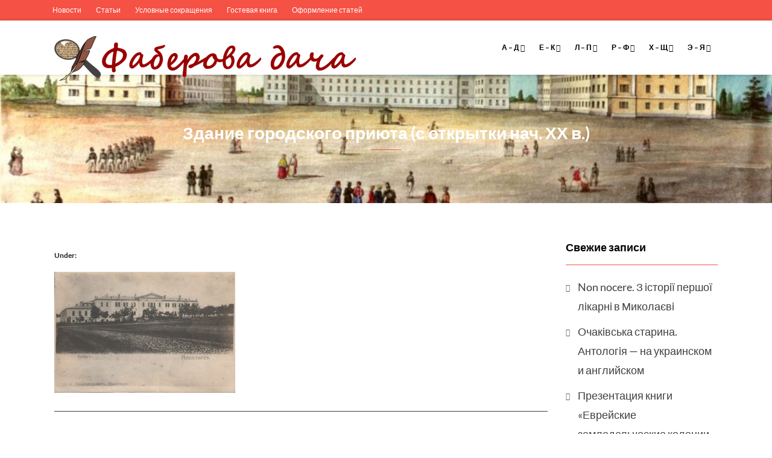

--- FILE ---
content_type: text/html; charset=UTF-8
request_url: https://history.mk.ua/admiraltejskaya-ploshhad-admiraltejs.htm/zdanie-gorodskogo-priyuta-s-otkrytki-nach-xx-v
body_size: 12240
content:
<!DOCTYPE html>
<html lang="ru-RU">
<head>
    <meta charset="UTF-8" />
    <meta http-equiv="X-UA-Compatible" content="IE=edge" />
    <meta name="viewport" content="width=device-width, initial-scale=1" />
        <title>Здание городского приюта (с открытки нач. ХХ в.) &#8212; Фаберова дача</title>
<meta name='robots' content='max-image-preview:large' />
<link rel='dns-prefetch' href='//fonts.googleapis.com' />
<link rel="alternate" type="application/rss+xml" title="Фаберова дача &raquo; Лента" href="https://history.mk.ua/feed" />
<link rel="alternate" type="application/rss+xml" title="Фаберова дача &raquo; Лента комментариев" href="https://history.mk.ua/comments/feed" />
<script type="text/javascript">
/* <![CDATA[ */
window._wpemojiSettings = {"baseUrl":"https:\/\/s.w.org\/images\/core\/emoji\/15.0.3\/72x72\/","ext":".png","svgUrl":"https:\/\/s.w.org\/images\/core\/emoji\/15.0.3\/svg\/","svgExt":".svg","source":{"concatemoji":"https:\/\/history.mk.ua\/wp-includes\/js\/wp-emoji-release.min.js?ver=6.6.4"}};
/*! This file is auto-generated */
!function(i,n){var o,s,e;function c(e){try{var t={supportTests:e,timestamp:(new Date).valueOf()};sessionStorage.setItem(o,JSON.stringify(t))}catch(e){}}function p(e,t,n){e.clearRect(0,0,e.canvas.width,e.canvas.height),e.fillText(t,0,0);var t=new Uint32Array(e.getImageData(0,0,e.canvas.width,e.canvas.height).data),r=(e.clearRect(0,0,e.canvas.width,e.canvas.height),e.fillText(n,0,0),new Uint32Array(e.getImageData(0,0,e.canvas.width,e.canvas.height).data));return t.every(function(e,t){return e===r[t]})}function u(e,t,n){switch(t){case"flag":return n(e,"\ud83c\udff3\ufe0f\u200d\u26a7\ufe0f","\ud83c\udff3\ufe0f\u200b\u26a7\ufe0f")?!1:!n(e,"\ud83c\uddfa\ud83c\uddf3","\ud83c\uddfa\u200b\ud83c\uddf3")&&!n(e,"\ud83c\udff4\udb40\udc67\udb40\udc62\udb40\udc65\udb40\udc6e\udb40\udc67\udb40\udc7f","\ud83c\udff4\u200b\udb40\udc67\u200b\udb40\udc62\u200b\udb40\udc65\u200b\udb40\udc6e\u200b\udb40\udc67\u200b\udb40\udc7f");case"emoji":return!n(e,"\ud83d\udc26\u200d\u2b1b","\ud83d\udc26\u200b\u2b1b")}return!1}function f(e,t,n){var r="undefined"!=typeof WorkerGlobalScope&&self instanceof WorkerGlobalScope?new OffscreenCanvas(300,150):i.createElement("canvas"),a=r.getContext("2d",{willReadFrequently:!0}),o=(a.textBaseline="top",a.font="600 32px Arial",{});return e.forEach(function(e){o[e]=t(a,e,n)}),o}function t(e){var t=i.createElement("script");t.src=e,t.defer=!0,i.head.appendChild(t)}"undefined"!=typeof Promise&&(o="wpEmojiSettingsSupports",s=["flag","emoji"],n.supports={everything:!0,everythingExceptFlag:!0},e=new Promise(function(e){i.addEventListener("DOMContentLoaded",e,{once:!0})}),new Promise(function(t){var n=function(){try{var e=JSON.parse(sessionStorage.getItem(o));if("object"==typeof e&&"number"==typeof e.timestamp&&(new Date).valueOf()<e.timestamp+604800&&"object"==typeof e.supportTests)return e.supportTests}catch(e){}return null}();if(!n){if("undefined"!=typeof Worker&&"undefined"!=typeof OffscreenCanvas&&"undefined"!=typeof URL&&URL.createObjectURL&&"undefined"!=typeof Blob)try{var e="postMessage("+f.toString()+"("+[JSON.stringify(s),u.toString(),p.toString()].join(",")+"));",r=new Blob([e],{type:"text/javascript"}),a=new Worker(URL.createObjectURL(r),{name:"wpTestEmojiSupports"});return void(a.onmessage=function(e){c(n=e.data),a.terminate(),t(n)})}catch(e){}c(n=f(s,u,p))}t(n)}).then(function(e){for(var t in e)n.supports[t]=e[t],n.supports.everything=n.supports.everything&&n.supports[t],"flag"!==t&&(n.supports.everythingExceptFlag=n.supports.everythingExceptFlag&&n.supports[t]);n.supports.everythingExceptFlag=n.supports.everythingExceptFlag&&!n.supports.flag,n.DOMReady=!1,n.readyCallback=function(){n.DOMReady=!0}}).then(function(){return e}).then(function(){var e;n.supports.everything||(n.readyCallback(),(e=n.source||{}).concatemoji?t(e.concatemoji):e.wpemoji&&e.twemoji&&(t(e.twemoji),t(e.wpemoji)))}))}((window,document),window._wpemojiSettings);
/* ]]> */
</script>

<style id='wp-emoji-styles-inline-css' type='text/css'>img.wp-smiley,img.emoji{display:inline!important;border:none!important;box-shadow:none!important;height:1em!important;width:1em!important;margin:0 0.07em!important;vertical-align:-0.1em!important;background:none!important;padding:0!important}</style>
<link data-optimized="1" rel='stylesheet' id='wp-block-library-css' href='https://history.mk.ua/wp-content/litespeed/css/68fccd04f974553f18ddfee0058c3446.css?ver=90693' type='text/css' media='all' />
<style id='classic-theme-styles-inline-css' type='text/css'>
/*! This file is auto-generated */
.wp-block-button__link{color:#fff;background-color:#32373c;border-radius:9999px;box-shadow:none;text-decoration:none;padding:calc(.667em + 2px) calc(1.333em + 2px);font-size:1.125em}.wp-block-file__button{background:#32373c;color:#fff;text-decoration:none}</style>
<style id='global-styles-inline-css' type='text/css'>:root{--wp--preset--aspect-ratio--square:1;--wp--preset--aspect-ratio--4-3:4/3;--wp--preset--aspect-ratio--3-4:3/4;--wp--preset--aspect-ratio--3-2:3/2;--wp--preset--aspect-ratio--2-3:2/3;--wp--preset--aspect-ratio--16-9:16/9;--wp--preset--aspect-ratio--9-16:9/16;--wp--preset--color--black:#000000;--wp--preset--color--cyan-bluish-gray:#abb8c3;--wp--preset--color--white:#ffffff;--wp--preset--color--pale-pink:#f78da7;--wp--preset--color--vivid-red:#cf2e2e;--wp--preset--color--luminous-vivid-orange:#ff6900;--wp--preset--color--luminous-vivid-amber:#fcb900;--wp--preset--color--light-green-cyan:#7bdcb5;--wp--preset--color--vivid-green-cyan:#00d084;--wp--preset--color--pale-cyan-blue:#8ed1fc;--wp--preset--color--vivid-cyan-blue:#0693e3;--wp--preset--color--vivid-purple:#9b51e0;--wp--preset--gradient--vivid-cyan-blue-to-vivid-purple:linear-gradient(135deg,rgba(6,147,227,1) 0%,rgb(155,81,224) 100%);--wp--preset--gradient--light-green-cyan-to-vivid-green-cyan:linear-gradient(135deg,rgb(122,220,180) 0%,rgb(0,208,130) 100%);--wp--preset--gradient--luminous-vivid-amber-to-luminous-vivid-orange:linear-gradient(135deg,rgba(252,185,0,1) 0%,rgba(255,105,0,1) 100%);--wp--preset--gradient--luminous-vivid-orange-to-vivid-red:linear-gradient(135deg,rgba(255,105,0,1) 0%,rgb(207,46,46) 100%);--wp--preset--gradient--very-light-gray-to-cyan-bluish-gray:linear-gradient(135deg,rgb(238,238,238) 0%,rgb(169,184,195) 100%);--wp--preset--gradient--cool-to-warm-spectrum:linear-gradient(135deg,rgb(74,234,220) 0%,rgb(151,120,209) 20%,rgb(207,42,186) 40%,rgb(238,44,130) 60%,rgb(251,105,98) 80%,rgb(254,248,76) 100%);--wp--preset--gradient--blush-light-purple:linear-gradient(135deg,rgb(255,206,236) 0%,rgb(152,150,240) 100%);--wp--preset--gradient--blush-bordeaux:linear-gradient(135deg,rgb(254,205,165) 0%,rgb(254,45,45) 50%,rgb(107,0,62) 100%);--wp--preset--gradient--luminous-dusk:linear-gradient(135deg,rgb(255,203,112) 0%,rgb(199,81,192) 50%,rgb(65,88,208) 100%);--wp--preset--gradient--pale-ocean:linear-gradient(135deg,rgb(255,245,203) 0%,rgb(182,227,212) 50%,rgb(51,167,181) 100%);--wp--preset--gradient--electric-grass:linear-gradient(135deg,rgb(202,248,128) 0%,rgb(113,206,126) 100%);--wp--preset--gradient--midnight:linear-gradient(135deg,rgb(2,3,129) 0%,rgb(40,116,252) 100%);--wp--preset--font-size--small:13px;--wp--preset--font-size--medium:20px;--wp--preset--font-size--large:36px;--wp--preset--font-size--x-large:42px;--wp--preset--spacing--20:0.44rem;--wp--preset--spacing--30:0.67rem;--wp--preset--spacing--40:1rem;--wp--preset--spacing--50:1.5rem;--wp--preset--spacing--60:2.25rem;--wp--preset--spacing--70:3.38rem;--wp--preset--spacing--80:5.06rem;--wp--preset--shadow--natural:6px 6px 9px rgba(0, 0, 0, 0.2);--wp--preset--shadow--deep:12px 12px 50px rgba(0, 0, 0, 0.4);--wp--preset--shadow--sharp:6px 6px 0px rgba(0, 0, 0, 0.2);--wp--preset--shadow--outlined:6px 6px 0px -3px rgba(255, 255, 255, 1), 6px 6px rgba(0, 0, 0, 1);--wp--preset--shadow--crisp:6px 6px 0px rgba(0, 0, 0, 1)}:where(.is-layout-flex){gap:.5em}:where(.is-layout-grid){gap:.5em}body .is-layout-flex{display:flex}.is-layout-flex{flex-wrap:wrap;align-items:center}.is-layout-flex>:is(*,div){margin:0}body .is-layout-grid{display:grid}.is-layout-grid>:is(*,div){margin:0}:where(.wp-block-columns.is-layout-flex){gap:2em}:where(.wp-block-columns.is-layout-grid){gap:2em}:where(.wp-block-post-template.is-layout-flex){gap:1.25em}:where(.wp-block-post-template.is-layout-grid){gap:1.25em}.has-black-color{color:var(--wp--preset--color--black)!important}.has-cyan-bluish-gray-color{color:var(--wp--preset--color--cyan-bluish-gray)!important}.has-white-color{color:var(--wp--preset--color--white)!important}.has-pale-pink-color{color:var(--wp--preset--color--pale-pink)!important}.has-vivid-red-color{color:var(--wp--preset--color--vivid-red)!important}.has-luminous-vivid-orange-color{color:var(--wp--preset--color--luminous-vivid-orange)!important}.has-luminous-vivid-amber-color{color:var(--wp--preset--color--luminous-vivid-amber)!important}.has-light-green-cyan-color{color:var(--wp--preset--color--light-green-cyan)!important}.has-vivid-green-cyan-color{color:var(--wp--preset--color--vivid-green-cyan)!important}.has-pale-cyan-blue-color{color:var(--wp--preset--color--pale-cyan-blue)!important}.has-vivid-cyan-blue-color{color:var(--wp--preset--color--vivid-cyan-blue)!important}.has-vivid-purple-color{color:var(--wp--preset--color--vivid-purple)!important}.has-black-background-color{background-color:var(--wp--preset--color--black)!important}.has-cyan-bluish-gray-background-color{background-color:var(--wp--preset--color--cyan-bluish-gray)!important}.has-white-background-color{background-color:var(--wp--preset--color--white)!important}.has-pale-pink-background-color{background-color:var(--wp--preset--color--pale-pink)!important}.has-vivid-red-background-color{background-color:var(--wp--preset--color--vivid-red)!important}.has-luminous-vivid-orange-background-color{background-color:var(--wp--preset--color--luminous-vivid-orange)!important}.has-luminous-vivid-amber-background-color{background-color:var(--wp--preset--color--luminous-vivid-amber)!important}.has-light-green-cyan-background-color{background-color:var(--wp--preset--color--light-green-cyan)!important}.has-vivid-green-cyan-background-color{background-color:var(--wp--preset--color--vivid-green-cyan)!important}.has-pale-cyan-blue-background-color{background-color:var(--wp--preset--color--pale-cyan-blue)!important}.has-vivid-cyan-blue-background-color{background-color:var(--wp--preset--color--vivid-cyan-blue)!important}.has-vivid-purple-background-color{background-color:var(--wp--preset--color--vivid-purple)!important}.has-black-border-color{border-color:var(--wp--preset--color--black)!important}.has-cyan-bluish-gray-border-color{border-color:var(--wp--preset--color--cyan-bluish-gray)!important}.has-white-border-color{border-color:var(--wp--preset--color--white)!important}.has-pale-pink-border-color{border-color:var(--wp--preset--color--pale-pink)!important}.has-vivid-red-border-color{border-color:var(--wp--preset--color--vivid-red)!important}.has-luminous-vivid-orange-border-color{border-color:var(--wp--preset--color--luminous-vivid-orange)!important}.has-luminous-vivid-amber-border-color{border-color:var(--wp--preset--color--luminous-vivid-amber)!important}.has-light-green-cyan-border-color{border-color:var(--wp--preset--color--light-green-cyan)!important}.has-vivid-green-cyan-border-color{border-color:var(--wp--preset--color--vivid-green-cyan)!important}.has-pale-cyan-blue-border-color{border-color:var(--wp--preset--color--pale-cyan-blue)!important}.has-vivid-cyan-blue-border-color{border-color:var(--wp--preset--color--vivid-cyan-blue)!important}.has-vivid-purple-border-color{border-color:var(--wp--preset--color--vivid-purple)!important}.has-vivid-cyan-blue-to-vivid-purple-gradient-background{background:var(--wp--preset--gradient--vivid-cyan-blue-to-vivid-purple)!important}.has-light-green-cyan-to-vivid-green-cyan-gradient-background{background:var(--wp--preset--gradient--light-green-cyan-to-vivid-green-cyan)!important}.has-luminous-vivid-amber-to-luminous-vivid-orange-gradient-background{background:var(--wp--preset--gradient--luminous-vivid-amber-to-luminous-vivid-orange)!important}.has-luminous-vivid-orange-to-vivid-red-gradient-background{background:var(--wp--preset--gradient--luminous-vivid-orange-to-vivid-red)!important}.has-very-light-gray-to-cyan-bluish-gray-gradient-background{background:var(--wp--preset--gradient--very-light-gray-to-cyan-bluish-gray)!important}.has-cool-to-warm-spectrum-gradient-background{background:var(--wp--preset--gradient--cool-to-warm-spectrum)!important}.has-blush-light-purple-gradient-background{background:var(--wp--preset--gradient--blush-light-purple)!important}.has-blush-bordeaux-gradient-background{background:var(--wp--preset--gradient--blush-bordeaux)!important}.has-luminous-dusk-gradient-background{background:var(--wp--preset--gradient--luminous-dusk)!important}.has-pale-ocean-gradient-background{background:var(--wp--preset--gradient--pale-ocean)!important}.has-electric-grass-gradient-background{background:var(--wp--preset--gradient--electric-grass)!important}.has-midnight-gradient-background{background:var(--wp--preset--gradient--midnight)!important}.has-small-font-size{font-size:var(--wp--preset--font-size--small)!important}.has-medium-font-size{font-size:var(--wp--preset--font-size--medium)!important}.has-large-font-size{font-size:var(--wp--preset--font-size--large)!important}.has-x-large-font-size{font-size:var(--wp--preset--font-size--x-large)!important}:where(.wp-block-post-template.is-layout-flex){gap:1.25em}:where(.wp-block-post-template.is-layout-grid){gap:1.25em}:where(.wp-block-columns.is-layout-flex){gap:2em}:where(.wp-block-columns.is-layout-grid){gap:2em}:root :where(.wp-block-pullquote){font-size:1.5em;line-height:1.6}</style>
<link data-optimized="1" rel='stylesheet' id='animate-css-css' href='https://history.mk.ua/wp-content/litespeed/css/f373ea4ca524172550bf76ef3c58d462.css?ver=c7e5d' type='text/css' media='all' />
<link data-optimized="1" rel='stylesheet' id='vega-wp-googlefont1-css' href='https://history.mk.ua/wp-content/litespeed/css/aad13e8d2afeefca78cdae2d5205b9a9.css?ver=5b9a9' type='text/css' media='all' />
<link data-optimized="1" rel='stylesheet' id='bootstrap-css' href='https://history.mk.ua/wp-content/litespeed/css/4bda868d5d4a884167a6e0b1dbc39cb4.css?ver=f8851' type='text/css' media='all' />
<link data-optimized="1" rel='stylesheet' id='font-awesome-css' href='https://history.mk.ua/wp-content/litespeed/css/fb6bc20c3bfc6d3ec6c3d2cfa77051d2.css?ver=572b2' type='text/css' media='all' />
<link data-optimized="1" rel='stylesheet' id='bootstrap-social-css' href='https://history.mk.ua/wp-content/litespeed/css/3344490e27712f5bc7786b275d08b0a2.css?ver=eb018' type='text/css' media='all' />
<link data-optimized="1" rel='stylesheet' id='vega-wp-style-css' href='https://history.mk.ua/wp-content/litespeed/css/3978de91c18137d2f87757f0d4f470fc.css?ver=4fdcf' type='text/css' media='all' />
<link data-optimized="1" rel='stylesheet' id='vega-wp-color-css' href='https://history.mk.ua/wp-content/litespeed/css/9b07820df133f716bea1f20b2f4475e5.css?ver=37d05' type='text/css' media='all' />
<script type="text/javascript" src="https://history.mk.ua/wp-includes/js/jquery/jquery.min.js?ver=3.7.1" id="jquery-core-js"></script>
<script type="text/javascript" src="https://history.mk.ua/wp-includes/js/jquery/jquery-migrate.min.js?ver=3.4.1" id="jquery-migrate-js"></script>
<link rel="https://api.w.org/" href="https://history.mk.ua/wp-json/" /><link rel="alternate" title="JSON" type="application/json" href="https://history.mk.ua/wp-json/wp/v2/media/3708" /><link rel="EditURI" type="application/rsd+xml" title="RSD" href="https://history.mk.ua/xmlrpc.php?rsd" />
<meta name="generator" content="WordPress 6.6.4" />
<link rel='shortlink' href='https://history.mk.ua/?p=3708' />
<link rel="alternate" title="oEmbed (JSON)" type="application/json+oembed" href="https://history.mk.ua/wp-json/oembed/1.0/embed?url=https%3A%2F%2Fhistory.mk.ua%2Fadmiraltejskaya-ploshhad-admiraltejs.htm%2Fzdanie-gorodskogo-priyuta-s-otkrytki-nach-xx-v" />
<link rel="alternate" title="oEmbed (XML)" type="text/xml+oembed" href="https://history.mk.ua/wp-json/oembed/1.0/embed?url=https%3A%2F%2Fhistory.mk.ua%2Fadmiraltejskaya-ploshhad-admiraltejs.htm%2Fzdanie-gorodskogo-priyuta-s-otkrytki-nach-xx-v&#038;format=xml" />

        <style>.frontpage-banner.frontpage-banner-parallax-bg:before{width:100%;height:100%;background-color:#000;opacity:.35;content:"";position:absolute;left:0;top:0;z-index:2}.frontpage-simple-banner:before{width:100%;height:100%;background-color:#000;opacity:.35;content:"";position:absolute;left:0;top:0;z-index:2}</style>
        
    <style>.frontpage-cta1.parallax-bg:before,.frontpage-cta1.image-bg:before{background-color:#63482a}.frontpage-cta1.color-bg{background-color:#63482a}</style>
    
    <style>.frontpage-cta2.parallax-bg:before,.frontpage-cta2.image-bg:before{background-color:#000}.frontpage-cta2.color-bg{background-color:#000}</style>
    <link rel="icon" href="https://history.mk.ua/wp-content/uploads/2016/03/cropped-2-1-1-32x32.jpg" sizes="32x32" />
<link rel="icon" href="https://history.mk.ua/wp-content/uploads/2016/03/cropped-2-1-1-192x192.jpg" sizes="192x192" />
<link rel="apple-touch-icon" href="https://history.mk.ua/wp-content/uploads/2016/03/cropped-2-1-1-180x180.jpg" />
<meta name="msapplication-TileImage" content="https://history.mk.ua/wp-content/uploads/2016/03/cropped-2-1-1-270x270.jpg" />
		<style type="text/css" id="wp-custom-css">p{font-size:1.3em;line-height:1.8em}blockquote{font-size:1em;border-left:5px solid #a94442;line-height:1.8em;background-color:#a944421c}ul{font-size:1.3em;line-height:1.8em}</style>
		</head>
<body class="attachment attachment-template-default single single-attachment postid-3708 attachmentid-3708 attachment-jpeg wp-custom-logo">
    
    
    
<!-- ========== Header ========== -->

<div class="header">

    <div class="container">
        <div class="row">
            <div class="col-sm-6 header-left">
                                <ul id="menu-navigaciya" class="top-menu"><li id="menu-item-3690" class="menu-item menu-item-type-taxonomy menu-item-object-category menu-item-3690"><a href="https://history.mk.ua/category/novosti">Новости</a></li>
<li id="menu-item-3630" class="menu-item menu-item-type-taxonomy menu-item-object-category menu-item-3630"><a href="https://history.mk.ua/category/stat-i">Статьи</a></li>
<li id="menu-item-3629" class="menu-item menu-item-type-post_type menu-item-object-page menu-item-3629"><a href="https://history.mk.ua/uslovnye_sokrascheniya">Условные сокращения</a></li>
<li id="menu-item-3627" class="menu-item menu-item-type-post_type menu-item-object-page menu-item-3627"><a href="https://history.mk.ua/gostevaya-kniga">Гостевая книга</a></li>
<li id="menu-item-3628" class="menu-item menu-item-type-post_type menu-item-object-page menu-item-3628"><a href="https://history.mk.ua/oformleniye_statey">Оформление статей</a></li>
</ul>                            </div>
                               
            <div class="col-sm-6 header-right">
                            </div>
            
        </div>
    </div>
  
</div>
<div class="header-toggle"><i class="fa fa-angle-down"></i></div>
<!-- ========== /Header ========= -->

    
    <!-- ========== Navbar ========== -->
    <div class="nav-wrapper">
    <div class="navbar navbar-custom " role="navigation">
        <div class="container">
            
            <!-- Logo -->
            <div class="navbar-header">
                <button type="button" class="navbar-toggle" data-toggle="collapse" data-target=".navbar-collapse"><i class="fa fa-bars"></i></button>
                <a class="navbar-brand image-logo" href="https://history.mk.ua/"><img data-lazyloaded="1" src="[data-uri]" data-src="https://history.mk.ua/wp-content/uploads/2016/03/Logo8-sm-e1516404120289.png" alt="Фаберова дача" /><noscript><img src="https://history.mk.ua/wp-content/uploads/2016/03/Logo8-sm-e1516404120289.png" alt="Фаберова дача" /></noscript></a>


            </div>
            <!-- /Logo -->
            
                        <!-- Navigation -->
            <div class="navbar-collapse collapse"><ul id="menu-abc" class="nav navbar-nav navbar-right menu-header"><li id="menu-item-3634" class="menu-item menu-item-type-custom menu-item-object-custom menu-item-has-children menu-item-3634 dropdown"><a href="#" data-toggle="dropdown" class="dropdown-toggle">А – Д <b class="fa fa-angle-down"></b></a>
<ul role="menu" class=" dropdown-menu">
	<li id="menu-item-3599" class="menu-item menu-item-type-taxonomy menu-item-object-category menu-item-3599"><a href="https://history.mk.ua/category/stat-i/a">А</a></li>
	<li id="menu-item-3600" class="menu-item menu-item-type-taxonomy menu-item-object-category menu-item-3600"><a href="https://history.mk.ua/category/stat-i/b">Б</a></li>
	<li id="menu-item-3601" class="menu-item menu-item-type-taxonomy menu-item-object-category menu-item-3601"><a href="https://history.mk.ua/category/stat-i/v">В</a></li>
	<li id="menu-item-3602" class="menu-item menu-item-type-taxonomy menu-item-object-category menu-item-3602"><a href="https://history.mk.ua/category/stat-i/g">Г</a></li>
	<li id="menu-item-3603" class="menu-item menu-item-type-taxonomy menu-item-object-category menu-item-3603"><a href="https://history.mk.ua/category/stat-i/d">Д</a></li>
</ul>
</li>
<li id="menu-item-3637" class="menu-item menu-item-type-custom menu-item-object-custom menu-item-has-children menu-item-3637 dropdown"><a href="#" data-toggle="dropdown" class="dropdown-toggle">Е – К <b class="fa fa-angle-down"></b></a>
<ul role="menu" class=" dropdown-menu">
	<li id="menu-item-3604" class="menu-item menu-item-type-taxonomy menu-item-object-category menu-item-3604"><a href="https://history.mk.ua/category/stat-i/e">Е</a></li>
	<li id="menu-item-3605" class="menu-item menu-item-type-taxonomy menu-item-object-category menu-item-3605"><a href="https://history.mk.ua/category/stat-i/zh">Ж</a></li>
	<li id="menu-item-3606" class="menu-item menu-item-type-taxonomy menu-item-object-category menu-item-3606"><a href="https://history.mk.ua/category/stat-i/z">З</a></li>
	<li id="menu-item-3607" class="menu-item menu-item-type-taxonomy menu-item-object-category menu-item-3607"><a href="https://history.mk.ua/category/stat-i/i">И</a></li>
	<li id="menu-item-3608" class="menu-item menu-item-type-taxonomy menu-item-object-category menu-item-3608"><a href="https://history.mk.ua/category/stat-i/k">К</a></li>
</ul>
</li>
<li id="menu-item-3635" class="menu-item menu-item-type-custom menu-item-object-custom menu-item-has-children menu-item-3635 dropdown"><a href="#" data-toggle="dropdown" class="dropdown-toggle">Л – П <b class="fa fa-angle-down"></b></a>
<ul role="menu" class=" dropdown-menu">
	<li id="menu-item-3609" class="menu-item menu-item-type-taxonomy menu-item-object-category menu-item-3609"><a href="https://history.mk.ua/category/stat-i/l">Л</a></li>
	<li id="menu-item-3610" class="menu-item menu-item-type-taxonomy menu-item-object-category menu-item-3610"><a href="https://history.mk.ua/category/stat-i/m">М</a></li>
	<li id="menu-item-3611" class="menu-item menu-item-type-taxonomy menu-item-object-category menu-item-3611"><a href="https://history.mk.ua/category/stat-i/n">Н</a></li>
	<li id="menu-item-3612" class="menu-item menu-item-type-taxonomy menu-item-object-category menu-item-3612"><a href="https://history.mk.ua/category/stat-i/o">О</a></li>
	<li id="menu-item-3613" class="menu-item menu-item-type-taxonomy menu-item-object-category menu-item-3613"><a href="https://history.mk.ua/category/stat-i/p">П</a></li>
</ul>
</li>
<li id="menu-item-3638" class="menu-item menu-item-type-custom menu-item-object-custom menu-item-has-children menu-item-3638 dropdown"><a href="#" data-toggle="dropdown" class="dropdown-toggle">Р – Ф <b class="fa fa-angle-down"></b></a>
<ul role="menu" class=" dropdown-menu">
	<li id="menu-item-3614" class="menu-item menu-item-type-taxonomy menu-item-object-category menu-item-3614"><a href="https://history.mk.ua/category/stat-i/r">Р</a></li>
	<li id="menu-item-3615" class="menu-item menu-item-type-taxonomy menu-item-object-category menu-item-3615"><a href="https://history.mk.ua/category/stat-i/s">С</a></li>
	<li id="menu-item-3616" class="menu-item menu-item-type-taxonomy menu-item-object-category menu-item-3616"><a href="https://history.mk.ua/category/stat-i/t">Т</a></li>
	<li id="menu-item-3617" class="menu-item menu-item-type-taxonomy menu-item-object-category menu-item-3617"><a href="https://history.mk.ua/category/stat-i/u">У</a></li>
	<li id="menu-item-3618" class="menu-item menu-item-type-taxonomy menu-item-object-category menu-item-3618"><a href="https://history.mk.ua/category/stat-i/f">Ф</a></li>
</ul>
</li>
<li id="menu-item-3636" class="menu-item menu-item-type-custom menu-item-object-custom menu-item-has-children menu-item-3636 dropdown"><a href="#" data-toggle="dropdown" class="dropdown-toggle">Х – Щ <b class="fa fa-angle-down"></b></a>
<ul role="menu" class=" dropdown-menu">
	<li id="menu-item-3619" class="menu-item menu-item-type-taxonomy menu-item-object-category menu-item-3619"><a href="https://history.mk.ua/category/stat-i/h">Х</a></li>
	<li id="menu-item-3620" class="menu-item menu-item-type-taxonomy menu-item-object-category menu-item-3620"><a href="https://history.mk.ua/category/stat-i/ts">Ц</a></li>
	<li id="menu-item-3621" class="menu-item menu-item-type-taxonomy menu-item-object-category menu-item-3621"><a href="https://history.mk.ua/category/stat-i/ch">Ч</a></li>
	<li id="menu-item-3622" class="menu-item menu-item-type-taxonomy menu-item-object-category menu-item-3622"><a href="https://history.mk.ua/category/stat-i/sh">Ш</a></li>
	<li id="menu-item-3623" class="menu-item menu-item-type-taxonomy menu-item-object-category menu-item-3623"><a href="https://history.mk.ua/category/stat-i/shh">Щ</a></li>
</ul>
</li>
<li id="menu-item-3639" class="menu-item menu-item-type-custom menu-item-object-custom menu-item-has-children menu-item-3639 dropdown"><a href="#" data-toggle="dropdown" class="dropdown-toggle">Э – Я <b class="fa fa-angle-down"></b></a>
<ul role="menu" class=" dropdown-menu">
	<li id="menu-item-3624" class="menu-item menu-item-type-taxonomy menu-item-object-category menu-item-3624"><a href="https://history.mk.ua/category/stat-i/%d1%8d">Э</a></li>
	<li id="menu-item-3625" class="menu-item menu-item-type-taxonomy menu-item-object-category menu-item-3625"><a href="https://history.mk.ua/category/stat-i/yu">Ю</a></li>
	<li id="menu-item-3626" class="menu-item menu-item-type-taxonomy menu-item-object-category menu-item-3626"><a href="https://history.mk.ua/category/stat-i/ya">Я</a></li>
</ul>
</li>
</ul></div>            <!-- /Navigation -->
                        
            
        </div>
        <div class="clearfix"></div>
    </div>
    </div>
    <!-- ========== /Navbar ========== --> 




<!-- ========== Banner - Custom Header ========== -->
<div class="jumbotron image-banner banner-custom-header" style="background:url('https://history.mk.ua/wp-content/uploads/2016/04/cropped-2-65-e1471299903426.jpg') no-repeat 0 0 #ffffff;background-size:cover;background-position:center center">
    <div class="container">
        <h1 class="block-title wow zoomIn">Здание городского приюта (с открытки нач. ХХ в.)</h1>    </div>
</div>
<!-- ========== /Banner - Custom Header ========== -->
<!-- ========== Page Content ========== -->
<div class="section post-content bg-white">
    <div class="container">
        <div class="row">
                        
            <div class="col-md-9">
                
                <div id="post-3708" class="clearfix post-3708 attachment type-attachment status-inherit hentry">
                    
                        				        
					
                                                            <!-- Post Meta -->
                    <div class="entry-meta">
                                                                                                                        Under:                     </div>
                    <!-- /Post Meta -->
                                        
                                        
                                        
                    <!-- Post Content -->
                    <div class="entry-content">
                    <p class="attachment"><a href='https://history.mk.ua/wp-content/uploads/2010/11/Здание-городского-приюта-с-открытки-нач.-ХХ-в..jpg'><img data-lazyloaded="1" src="[data-uri]" fetchpriority="high" decoding="async" width="300" height="201" data-src="https://history.mk.ua/wp-content/uploads/2010/11/Здание-городского-приюта-с-открытки-нач.-ХХ-в.-300x201.jpg" class="attachment-medium size-medium" alt="Здание городского приюта (с открытки нач. ХХ в.)" data-srcset="https://history.mk.ua/wp-content/uploads/2010/11/Здание-городского-приюта-с-открытки-нач.-ХХ-в.-300x201.jpg 300w, https://history.mk.ua/wp-content/uploads/2010/11/Здание-городского-приюта-с-открытки-нач.-ХХ-в.-768x514.jpg 768w, https://history.mk.ua/wp-content/uploads/2010/11/Здание-городского-приюта-с-открытки-нач.-ХХ-в..jpg 800w" data-sizes="(max-width: 300px) 100vw, 300px" /><noscript><img fetchpriority="high" decoding="async" width="300" height="201" src="https://history.mk.ua/wp-content/uploads/2010/11/Здание-городского-приюта-с-открытки-нач.-ХХ-в.-300x201.jpg" class="attachment-medium size-medium" alt="Здание городского приюта (с открытки нач. ХХ в.)" srcset="https://history.mk.ua/wp-content/uploads/2010/11/Здание-городского-приюта-с-открытки-нач.-ХХ-в.-300x201.jpg 300w, https://history.mk.ua/wp-content/uploads/2010/11/Здание-городского-приюта-с-открытки-нач.-ХХ-в.-768x514.jpg 768w, https://history.mk.ua/wp-content/uploads/2010/11/Здание-городского-приюта-с-открытки-нач.-ХХ-в..jpg 800w" sizes="(max-width: 300px) 100vw, 300px" /></noscript></a></p>
                                        </div>
                    <!-- /Post Content -->
                    
                </div>
                
                                
            </div>
            
                        <!-- Sidebar -->
            <div class="col-md-3 sidebar">
                


<div class="sidebar-widgets" >
		<div id="recent-posts-2" class="widget widget_recent_entries">
		<h3 class="widget-title">Свежие записи</h3>
		<ul>
											<li>
					<a href="https://history.mk.ua/non-nocere.htm">Non nocere. З історії першої лікарні в Миколаєві</a>
									</li>
											<li>
					<a href="https://history.mk.ua/ochkivska-starina-ua-en.htm">Очаківська старина. Антологія &#8212; на украинском и английском</a>
									</li>
											<li>
					<a href="https://history.mk.ua/prezentaciya-knigi-evrejskie-zemledelcheskie-kolonii-xersonskoj-gubernii-xix-nachalo-xx-vv.htm">Презентация книги &#171;Еврейские земледельческие колонии Херсонской губернии (ХІХ &#8212; начало ХХ вв.)&#187;</a>
									</li>
											<li>
					<a href="https://history.mk.ua/uzhe-mozhno-pochitat-knigu-evrejskie-zemledelcheskie-kolonii-xersonskoj-gubernii-xix-nachalo-xx-vv-ocherki-istorii.htm">Уже можно почитать книгу Еврейские земледельческие колонии Херсонской губернии (ХІХ – начало ХХ вв.) : очерки истории</a>
									</li>
											<li>
					<a href="https://history.mk.ua/novaya-kniga-shhukin-v-v-pavlyuk-a-n-evrejskie-zemledelcheskie-kolonii-xersonskoj-gubernii-xix-nachalo-xx-vv.htm">Новая книга. Щукин В. В., Павлюк А. Н. Еврейские земледельческие колонии Херсонской губернии (ХІХ – начало ХХ вв.)</a>
									</li>
					</ul>

		</div><div id="nav_menu-3" class="widget widget_nav_menu"><div class="menu-kategorii-container"><ul id="menu-kategorii" class="menu"><li id="menu-item-3585" class="menu-item menu-item-type-taxonomy menu-item-object-category menu-item-3585"><a href="https://history.mk.ua/category/kategorii/administrativno-territorial-noe-ust">Административно-территориальное устройство</a></li>
<li id="menu-item-3584" class="menu-item menu-item-type-taxonomy menu-item-object-category menu-item-3584"><a href="https://history.mk.ua/category/kategorii/voennaya-istoriya-i-voinskie-formirova">Военная история и воинские формирования</a></li>
<li id="menu-item-3591" class="menu-item menu-item-type-taxonomy menu-item-object-category menu-item-3591"><a href="https://history.mk.ua/category/kategorii/istoriya-naselenny-h-punktov">История населенных пунктов</a></li>
<li id="menu-item-3582" class="menu-item menu-item-type-taxonomy menu-item-object-category menu-item-3582"><a href="https://history.mk.ua/category/kategorii/istoriya-nikolaeva">История Николаева</a></li>
<li id="menu-item-3586" class="menu-item menu-item-type-taxonomy menu-item-object-category menu-item-3586"><a href="https://history.mk.ua/category/kategorii/kul-tura">Культура</a></li>
<li id="menu-item-3594" class="menu-item menu-item-type-taxonomy menu-item-object-category menu-item-3594"><a href="https://history.mk.ua/category/kategorii/meditsina">Медицина</a></li>
<li id="menu-item-3593" class="menu-item menu-item-type-taxonomy menu-item-object-category menu-item-3593"><a href="https://history.mk.ua/category/kategorii/narody">Народы</a></li>
<li id="menu-item-3592" class="menu-item menu-item-type-taxonomy menu-item-object-category menu-item-3592"><a href="https://history.mk.ua/category/kategorii/nauka">Наука</a></li>
<li id="menu-item-3589" class="menu-item menu-item-type-taxonomy menu-item-object-category menu-item-3589"><a href="https://history.mk.ua/category/kategorii/obrazovanie">Образование</a></li>
<li id="menu-item-3587" class="menu-item menu-item-type-taxonomy menu-item-object-category menu-item-3587"><a href="https://history.mk.ua/category/kategorii/organy-vlasti-i-organizatsii">Органы власти и организации</a></li>
<li id="menu-item-3581" class="menu-item menu-item-type-taxonomy menu-item-object-category menu-item-has-children menu-item-3581"><a href="https://history.mk.ua/category/kategorii/personalii">Персоналии</a>
<ul class="sub-menu">
	<li id="menu-item-3596" class="menu-item menu-item-type-taxonomy menu-item-object-category menu-item-3596"><a href="https://history.mk.ua/category/kategorii/personalii/pochetnye-grazhdane-g-nikolaeva">Почетные граждане г. Николаева</a></li>
</ul>
</li>
<li id="menu-item-3590" class="menu-item menu-item-type-taxonomy menu-item-object-category menu-item-3590"><a href="https://history.mk.ua/category/kategorii/religiya-i-tserkov">Религия и церковь</a></li>
<li id="menu-item-3595" class="menu-item menu-item-type-taxonomy menu-item-object-category menu-item-3595"><a href="https://history.mk.ua/category/kategorii/semejnaya-istoriya">Семейная история</a></li>
<li id="menu-item-3588" class="menu-item menu-item-type-taxonomy menu-item-object-category menu-item-3588"><a href="https://history.mk.ua/category/kategorii/toponimika">Топонимика</a></li>
<li id="menu-item-3597" class="menu-item menu-item-type-taxonomy menu-item-object-category menu-item-3597"><a href="https://history.mk.ua/category/kategorii/obrazovanie/uchebnye-zavedeniya">Учебные заведения</a></li>
<li id="menu-item-3583" class="menu-item menu-item-type-taxonomy menu-item-object-category menu-item-3583"><a href="https://history.mk.ua/category/kategorii/flot-i-sudostroenie">Флот и судостроение</a></li>
<li id="menu-item-3598" class="menu-item menu-item-type-taxonomy menu-item-object-category menu-item-3598"><a href="https://history.mk.ua/category/kategorii/religiya-i-tserkov/xramy">Храмы</a></li>
</ul></div></div><div id="nav_menu-4" class="widget widget_nav_menu"><h3 class="widget-title">Редакторы и авторы</h3><div class="menu-redaktory-i-avtory-container"><ul id="menu-redaktory-i-avtory" class="menu"><li id="menu-item-3631" class="menu-item menu-item-type-taxonomy menu-item-object-category menu-item-3631"><a href="https://history.mk.ua/category/redaktory-i-avtory/shhukin-v-v">Щукин В.В.</a></li>
<li id="menu-item-3632" class="menu-item menu-item-type-taxonomy menu-item-object-category menu-item-3632"><a href="https://history.mk.ua/category/redaktory-i-avtory/pavlyuk-a-n">Павлюк А.Н.</a></li>
<li id="menu-item-3633" class="menu-item menu-item-type-taxonomy menu-item-object-category menu-item-3633"><a href="https://history.mk.ua/category/redaktory-i-avtory/svedeniya-ob-avtorah">Сведения об авторах</a></li>
</ul></div></div></div>
 
            </div>
            <!-- /Sidebar -->            
                        
        </div>
    </div>
</div>    
<!-- ========== /Page Content ========== -->





<!-- ========== Footer Widgets ========== -->
<div class="footer-widgets bg-footer">
    <div class="container">
        <div class="row">
                                    <!-- Footer Col 1 -->
            <div class="col-lg-3 col-md-3 col-sm-6 col-xs-12 footer-widget footer-widget-col-1 wow">
                <div id="nav_menu-6" class="widget widget_nav_menu"><h3 class="widget-title">Редакторы и авторы</h3><div class="menu-redaktory-i-avtory-container"><ul id="menu-redaktory-i-avtory-1" class="menu"><li class="menu-item menu-item-type-taxonomy menu-item-object-category menu-item-3631"><a href="https://history.mk.ua/category/redaktory-i-avtory/shhukin-v-v">Щукин В.В.</a></li>
<li class="menu-item menu-item-type-taxonomy menu-item-object-category menu-item-3632"><a href="https://history.mk.ua/category/redaktory-i-avtory/pavlyuk-a-n">Павлюк А.Н.</a></li>
<li class="menu-item menu-item-type-taxonomy menu-item-object-category menu-item-3633"><a href="https://history.mk.ua/category/redaktory-i-avtory/svedeniya-ob-avtorah">Сведения об авторах</a></li>
</ul></div></div>            </div>
            <!-- /Footer Col 1 -->
                        
                        <!-- Footer Col 2 -->
            <div class="col-lg-3 col-md-3 col-sm-6 col-xs-12 footer-widget footer-widget-col-2 wow">
                            </div>
            <!-- /Footer Col 2 -->
                        
                        <!-- Footer Col 3 -->
            <div class="col-lg-3 col-md-3 col-sm-6 col-xs-12 footer-widget footer-widget-col-3 wow" >
                            </div>
            <!-- /Footer Col 3 -->
                        
                        <!-- Footer Col 4 -->
            <div class="col-lg-3 col-md-3 col-sm-6 col-xs-12 footer-widget footer-widget-col-4 wow" >
                            </div>
            <!-- /Footer Col 4 -->
                        
        </div>
    </div>
</div>
<!-- ========== /Footer Widgets ========== -->


<!-- ========== Footer Nav and Copyright ========== -->
<div class="footer">
    <div class="container">
        <div class="row">
            <div class="col-md-8">
                                
                                <!-- Navigation -->
                <ul id="menu-navigaciya-1" class="nav-foot"><li class="menu-item menu-item-type-taxonomy menu-item-object-category menu-item-3690"><a href="https://history.mk.ua/category/novosti">Новости</a></li>
<li class="menu-item menu-item-type-taxonomy menu-item-object-category menu-item-3630"><a href="https://history.mk.ua/category/stat-i">Статьи</a></li>
<li class="menu-item menu-item-type-post_type menu-item-object-page menu-item-3629"><a href="https://history.mk.ua/uslovnye_sokrascheniya">Условные сокращения</a></li>
<li class="menu-item menu-item-type-post_type menu-item-object-page menu-item-3627"><a href="https://history.mk.ua/gostevaya-kniga">Гостевая книга</a></li>
<li class="menu-item menu-item-type-post_type menu-item-object-page menu-item-3628"><a href="https://history.mk.ua/oformleniye_statey">Оформление статей</a></li>
</ul>                <!-- /Navigation -->
                                
            </div>
            <div class="col-md-4">
                <!-- Copyright and Credits -->
                                                <div class="copyright">© Фаберова дача (Николаевская область. Электронная историческая энциклопедия), 2010–2018<br /><span class="credit">Vega Wordpress Theme by <a target="_blank" href="https://www.lyrathemes.com">LyraThemes</a></span></div>
                <!-- /Copyright and Credits -->
            </div>
        </div>
    </div>
</div>
<!-- ========== /Footer Nav and Copyright ========== -->

<!-- Back to Top -->
<div id="back_to_top">
    <div class="container">
        <a href="#"><i class="fa fa-chevron-up"></i></a>
    </div>
</div>
<!-- /Back to Top --><script type="text/javascript" src="https://history.mk.ua/wp-content/themes/vega/assets/js/bootstrap.min.js?ver=6.6.4" id="bootstrap-js"></script>
<script type="text/javascript" src="https://history.mk.ua/wp-content/themes/vega/assets/js/jquery.smartmenus.min.js?ver=6.6.4" id="jquery-smartmenus-js"></script>
<script type="text/javascript" src="https://history.mk.ua/wp-content/themes/vega/assets/js/jquery.smartmenus.bootstrap.min.js?ver=6.6.4" id="jquery-smartmenus-bootstrap-js"></script>
<script type="text/javascript" src="https://history.mk.ua/wp-content/themes/vega/assets/js/wow.min.js?ver=6.6.4" id="wow-js"></script>
<script type="text/javascript" src="https://history.mk.ua/wp-content/themes/vega/assets/js/vega-wp-anim.js?ver=6.6.4" id="vega-wp-themejs-anim-js"></script>
<script type="text/javascript" src="https://history.mk.ua/wp-content/themes/vega/assets/js/parallax.min.js?ver=6.6.4" id="parallax-js"></script>
<script type="text/javascript" src="https://history.mk.ua/wp-content/themes/vega/assets/js/vega-wp.js?ver=2.3.4" id="vega-wp-themejs-js"></script>

<script data-no-optimize="1">window.lazyLoadOptions=Object.assign({},{threshold:300},window.lazyLoadOptions||{});!function(t,e){"object"==typeof exports&&"undefined"!=typeof module?module.exports=e():"function"==typeof define&&define.amd?define(e):(t="undefined"!=typeof globalThis?globalThis:t||self).LazyLoad=e()}(this,function(){"use strict";function e(){return(e=Object.assign||function(t){for(var e=1;e<arguments.length;e++){var n,a=arguments[e];for(n in a)Object.prototype.hasOwnProperty.call(a,n)&&(t[n]=a[n])}return t}).apply(this,arguments)}function o(t){return e({},at,t)}function l(t,e){return t.getAttribute(gt+e)}function c(t){return l(t,vt)}function s(t,e){return function(t,e,n){e=gt+e;null!==n?t.setAttribute(e,n):t.removeAttribute(e)}(t,vt,e)}function i(t){return s(t,null),0}function r(t){return null===c(t)}function u(t){return c(t)===_t}function d(t,e,n,a){t&&(void 0===a?void 0===n?t(e):t(e,n):t(e,n,a))}function f(t,e){et?t.classList.add(e):t.className+=(t.className?" ":"")+e}function _(t,e){et?t.classList.remove(e):t.className=t.className.replace(new RegExp("(^|\\s+)"+e+"(\\s+|$)")," ").replace(/^\s+/,"").replace(/\s+$/,"")}function g(t){return t.llTempImage}function v(t,e){!e||(e=e._observer)&&e.unobserve(t)}function b(t,e){t&&(t.loadingCount+=e)}function p(t,e){t&&(t.toLoadCount=e)}function n(t){for(var e,n=[],a=0;e=t.children[a];a+=1)"SOURCE"===e.tagName&&n.push(e);return n}function h(t,e){(t=t.parentNode)&&"PICTURE"===t.tagName&&n(t).forEach(e)}function a(t,e){n(t).forEach(e)}function m(t){return!!t[lt]}function E(t){return t[lt]}function I(t){return delete t[lt]}function y(e,t){var n;m(e)||(n={},t.forEach(function(t){n[t]=e.getAttribute(t)}),e[lt]=n)}function L(a,t){var o;m(a)&&(o=E(a),t.forEach(function(t){var e,n;e=a,(t=o[n=t])?e.setAttribute(n,t):e.removeAttribute(n)}))}function k(t,e,n){f(t,e.class_loading),s(t,st),n&&(b(n,1),d(e.callback_loading,t,n))}function A(t,e,n){n&&t.setAttribute(e,n)}function O(t,e){A(t,rt,l(t,e.data_sizes)),A(t,it,l(t,e.data_srcset)),A(t,ot,l(t,e.data_src))}function w(t,e,n){var a=l(t,e.data_bg_multi),o=l(t,e.data_bg_multi_hidpi);(a=nt&&o?o:a)&&(t.style.backgroundImage=a,n=n,f(t=t,(e=e).class_applied),s(t,dt),n&&(e.unobserve_completed&&v(t,e),d(e.callback_applied,t,n)))}function x(t,e){!e||0<e.loadingCount||0<e.toLoadCount||d(t.callback_finish,e)}function M(t,e,n){t.addEventListener(e,n),t.llEvLisnrs[e]=n}function N(t){return!!t.llEvLisnrs}function z(t){if(N(t)){var e,n,a=t.llEvLisnrs;for(e in a){var o=a[e];n=e,o=o,t.removeEventListener(n,o)}delete t.llEvLisnrs}}function C(t,e,n){var a;delete t.llTempImage,b(n,-1),(a=n)&&--a.toLoadCount,_(t,e.class_loading),e.unobserve_completed&&v(t,n)}function R(i,r,c){var l=g(i)||i;N(l)||function(t,e,n){N(t)||(t.llEvLisnrs={});var a="VIDEO"===t.tagName?"loadeddata":"load";M(t,a,e),M(t,"error",n)}(l,function(t){var e,n,a,o;n=r,a=c,o=u(e=i),C(e,n,a),f(e,n.class_loaded),s(e,ut),d(n.callback_loaded,e,a),o||x(n,a),z(l)},function(t){var e,n,a,o;n=r,a=c,o=u(e=i),C(e,n,a),f(e,n.class_error),s(e,ft),d(n.callback_error,e,a),o||x(n,a),z(l)})}function T(t,e,n){var a,o,i,r,c;t.llTempImage=document.createElement("IMG"),R(t,e,n),m(c=t)||(c[lt]={backgroundImage:c.style.backgroundImage}),i=n,r=l(a=t,(o=e).data_bg),c=l(a,o.data_bg_hidpi),(r=nt&&c?c:r)&&(a.style.backgroundImage='url("'.concat(r,'")'),g(a).setAttribute(ot,r),k(a,o,i)),w(t,e,n)}function G(t,e,n){var a;R(t,e,n),a=e,e=n,(t=Et[(n=t).tagName])&&(t(n,a),k(n,a,e))}function D(t,e,n){var a;a=t,(-1<It.indexOf(a.tagName)?G:T)(t,e,n)}function S(t,e,n){var a;t.setAttribute("loading","lazy"),R(t,e,n),a=e,(e=Et[(n=t).tagName])&&e(n,a),s(t,_t)}function V(t){t.removeAttribute(ot),t.removeAttribute(it),t.removeAttribute(rt)}function j(t){h(t,function(t){L(t,mt)}),L(t,mt)}function F(t){var e;(e=yt[t.tagName])?e(t):m(e=t)&&(t=E(e),e.style.backgroundImage=t.backgroundImage)}function P(t,e){var n;F(t),n=e,r(e=t)||u(e)||(_(e,n.class_entered),_(e,n.class_exited),_(e,n.class_applied),_(e,n.class_loading),_(e,n.class_loaded),_(e,n.class_error)),i(t),I(t)}function U(t,e,n,a){var o;n.cancel_on_exit&&(c(t)!==st||"IMG"===t.tagName&&(z(t),h(o=t,function(t){V(t)}),V(o),j(t),_(t,n.class_loading),b(a,-1),i(t),d(n.callback_cancel,t,e,a)))}function $(t,e,n,a){var o,i,r=(i=t,0<=bt.indexOf(c(i)));s(t,"entered"),f(t,n.class_entered),_(t,n.class_exited),o=t,i=a,n.unobserve_entered&&v(o,i),d(n.callback_enter,t,e,a),r||D(t,n,a)}function q(t){return t.use_native&&"loading"in HTMLImageElement.prototype}function H(t,o,i){t.forEach(function(t){return(a=t).isIntersecting||0<a.intersectionRatio?$(t.target,t,o,i):(e=t.target,n=t,a=o,t=i,void(r(e)||(f(e,a.class_exited),U(e,n,a,t),d(a.callback_exit,e,n,t))));var e,n,a})}function B(e,n){var t;tt&&!q(e)&&(n._observer=new IntersectionObserver(function(t){H(t,e,n)},{root:(t=e).container===document?null:t.container,rootMargin:t.thresholds||t.threshold+"px"}))}function J(t){return Array.prototype.slice.call(t)}function K(t){return t.container.querySelectorAll(t.elements_selector)}function Q(t){return c(t)===ft}function W(t,e){return e=t||K(e),J(e).filter(r)}function X(e,t){var n;(n=K(e),J(n).filter(Q)).forEach(function(t){_(t,e.class_error),i(t)}),t.update()}function t(t,e){var n,a,t=o(t);this._settings=t,this.loadingCount=0,B(t,this),n=t,a=this,Y&&window.addEventListener("online",function(){X(n,a)}),this.update(e)}var Y="undefined"!=typeof window,Z=Y&&!("onscroll"in window)||"undefined"!=typeof navigator&&/(gle|ing|ro)bot|crawl|spider/i.test(navigator.userAgent),tt=Y&&"IntersectionObserver"in window,et=Y&&"classList"in document.createElement("p"),nt=Y&&1<window.devicePixelRatio,at={elements_selector:".lazy",container:Z||Y?document:null,threshold:300,thresholds:null,data_src:"src",data_srcset:"srcset",data_sizes:"sizes",data_bg:"bg",data_bg_hidpi:"bg-hidpi",data_bg_multi:"bg-multi",data_bg_multi_hidpi:"bg-multi-hidpi",data_poster:"poster",class_applied:"applied",class_loading:"litespeed-loading",class_loaded:"litespeed-loaded",class_error:"error",class_entered:"entered",class_exited:"exited",unobserve_completed:!0,unobserve_entered:!1,cancel_on_exit:!0,callback_enter:null,callback_exit:null,callback_applied:null,callback_loading:null,callback_loaded:null,callback_error:null,callback_finish:null,callback_cancel:null,use_native:!1},ot="src",it="srcset",rt="sizes",ct="poster",lt="llOriginalAttrs",st="loading",ut="loaded",dt="applied",ft="error",_t="native",gt="data-",vt="ll-status",bt=[st,ut,dt,ft],pt=[ot],ht=[ot,ct],mt=[ot,it,rt],Et={IMG:function(t,e){h(t,function(t){y(t,mt),O(t,e)}),y(t,mt),O(t,e)},IFRAME:function(t,e){y(t,pt),A(t,ot,l(t,e.data_src))},VIDEO:function(t,e){a(t,function(t){y(t,pt),A(t,ot,l(t,e.data_src))}),y(t,ht),A(t,ct,l(t,e.data_poster)),A(t,ot,l(t,e.data_src)),t.load()}},It=["IMG","IFRAME","VIDEO"],yt={IMG:j,IFRAME:function(t){L(t,pt)},VIDEO:function(t){a(t,function(t){L(t,pt)}),L(t,ht),t.load()}},Lt=["IMG","IFRAME","VIDEO"];return t.prototype={update:function(t){var e,n,a,o=this._settings,i=W(t,o);{if(p(this,i.length),!Z&&tt)return q(o)?(e=o,n=this,i.forEach(function(t){-1!==Lt.indexOf(t.tagName)&&S(t,e,n)}),void p(n,0)):(t=this._observer,o=i,t.disconnect(),a=t,void o.forEach(function(t){a.observe(t)}));this.loadAll(i)}},destroy:function(){this._observer&&this._observer.disconnect(),K(this._settings).forEach(function(t){I(t)}),delete this._observer,delete this._settings,delete this.loadingCount,delete this.toLoadCount},loadAll:function(t){var e=this,n=this._settings;W(t,n).forEach(function(t){v(t,e),D(t,n,e)})},restoreAll:function(){var e=this._settings;K(e).forEach(function(t){P(t,e)})}},t.load=function(t,e){e=o(e);D(t,e)},t.resetStatus=function(t){i(t)},t}),function(t,e){"use strict";function n(){e.body.classList.add("litespeed_lazyloaded")}function a(){console.log("[LiteSpeed] Start Lazy Load"),o=new LazyLoad(Object.assign({},t.lazyLoadOptions||{},{elements_selector:"[data-lazyloaded]",callback_finish:n})),i=function(){o.update()},t.MutationObserver&&new MutationObserver(i).observe(e.documentElement,{childList:!0,subtree:!0,attributes:!0})}var o,i;t.addEventListener?t.addEventListener("load",a,!1):t.attachEvent("onload",a)}(window,document);</script><script defer src="https://static.cloudflareinsights.com/beacon.min.js/vcd15cbe7772f49c399c6a5babf22c1241717689176015" integrity="sha512-ZpsOmlRQV6y907TI0dKBHq9Md29nnaEIPlkf84rnaERnq6zvWvPUqr2ft8M1aS28oN72PdrCzSjY4U6VaAw1EQ==" data-cf-beacon='{"version":"2024.11.0","token":"6a2308538ecd429ebda3d6d101e04271","r":1,"server_timing":{"name":{"cfCacheStatus":true,"cfEdge":true,"cfExtPri":true,"cfL4":true,"cfOrigin":true,"cfSpeedBrain":true},"location_startswith":null}}' crossorigin="anonymous"></script>
</body>
</html>

<!-- Page cached by LiteSpeed Cache 7.6.2 on 2026-01-21 13:45:51 -->

--- FILE ---
content_type: text/css
request_url: https://history.mk.ua/wp-content/litespeed/css/3978de91c18137d2f87757f0d4f470fc.css?ver=4fdcf
body_size: 6437
content:
body{font-family:'Lato',sans-serif;font-size:14px;line-height:24px;color:#212121}h1,h2,h3,h4,h5,h6{font-family:'Lato',sans-serif;line-height:1.36;font-weight:600}h1{font-size:38px}h2{font-size:36px}h3{font-size:26px}h4{font-size:18px}h5{font-size:16px}h6{font-size:16px}.block-title{font-family:'Lato',sans-serif;font-weight:700;margin:0 0 25px;position:relative;text-align:center;line-height:1.2;padding-bottom:10px;color:#3f3f3f}.block-title:after{content:"";height:0;width:50px;position:absolute;bottom:-2px;left:50%;margin-left:-25px;border-bottom:1px solid #F55145}.block-title a{color:inherit}.block-title.block-title-left{text-align:left}.block-title.block-title-left:after{left:0;margin-left:0}.page-content .block-title{margin:0 0 10px}.home .block-title{font-weight:900}a{color:#F55145}a:hover,a:focus{color:#DC483E}button:focus,input:focus,img:focus,a:focus{outline:0}a.more-link{color:#333;text-transform:uppercase}.bg-white{background-color:#fff}.bg-dark{background-color:#4D4C4C;color:#fff}.bg-primary{background-color:#F55145;color:#fff}.bg-grey-light{background-color:#F4F4F4}.bg-grey-light-2{background-color:#fafafa}.bg-grey-light-3{background-color:#fcfcfc}.bg-smoke{background-color:#F5F5F5}.bg-footer{background-color:#efefef}.ic{display:inline-block;background-repeat:no-repeat;background-position:center center;vertical-align:middle}.ic-angle-up-white{width:19px;height:11px;background-image:url(/wp-content/themes/vega/assets/img/ico_arrow_ud_white.png);background-position:0 0}.ic-angle-left{width:11px;height:19px;background-image:url(/wp-content/themes/vega/assets/img/ico_arrow_lr_black.png);background-position:0 0}.ic-angle-left-white{width:11px;height:19px;background-image:url(/wp-content/themes/vega/assets/img/ico_arrow_lr_white.png);background-position:0 0}.ic-angle-right{width:11px;height:19px;background-image:url(/wp-content/themes/vega/assets/img/ico_arrow_lr_black.png);background-position:right 0}.ic-angle-right-white{width:11px;height:19px;background-image:url(/wp-content/themes/vega/assets/img/ico_arrow_lr_white.png);background-position:right 0}.ic-angle-up{width:19px;height:11px;background-image:url(/wp-content/themes/vega/assets/img/ico_arrow_ud_black.png);background-position:0 0}.ic-angle-down{width:19px;height:11px;background-image:url(/wp-content/themes/vega/assets/img/ico_arrow_ud_black.png);background-position:0 bottom}.ic-angle-down-white{width:19px;height:11px;background-image:url(/wp-content/themes/vega/assets/img/ico_arrow_ud_white.png);background-position:0 bottom}.btn{font-family:'Lato',sans-serif;-webkit-border-radius:0;-moz-border-radius:0;border-radius:0;font-size:13px;padding:12px 20px;-webkit-transition:all 0.3s ease-in-out;-moz-transition:all 0.3s ease-in-out;transition:all 0.3s ease-in-out}.btn .fa{font-size:14px;margin-right:5px;color:#9d9d9d}.btn-inverse{background-color:#3f3f3f;color:#fff}.btn-inverse:focus,.btn-inverse:hover{background-color:#292929;color:#fff}.btn.btn-social-icon{padding:0}.btn.btn-social-icon .fa{color:#fff}.btn-primary-custom{background-color:#F55145;border-color:#F55145;color:#fff}.btn-primary-custom{background-color:#F55145;color:#fff}.btn-primary-custom:focus,.btn-primary-custom:hover{background-color:#DC483E;color:#fff}.btn.btn-margin-top{margin-top:20px}.btn.btn-margin-bottom{margin-bottom:10px}.light{font-weight:300}.spacer{clear:both;width:100%}.shadow{z-index:1;-webkit-box-shadow:0 -11px 49px rgb(121 121 121 / .35);-moz-box-shadow:0 -11px 49px rgb(121 121 121 / .35);box-shadow:0 -11px 49px rgb(121 121 121 / .35)}.helper{display:inline-block;width:0;height:100%;vertical-align:middle}.separator{clear:both;position:relative}.center{text-align:center!important}.large{font-size:180px;line-height:200px;padding-bottom:20px;color:#777}.clearfix:after{content:"";display:table;clear:both}.form-control{border-radius:0;height:40px;border-color:#aeaeae}.form-control:focus{border-color:#F55145;-webkit-box-shadow:0 1px 1px rgb(0 0 0 / .075) inset,0 0 8px rgb(249 98 56 / .6);-moz-box-shadow:0 1px 1px rgb(0 0 0 / .075) inset,0 0 8px rgb(249 98 56 / .6);box-shadow:0 1px 1px rgb(0 0 0 / .075) inset,0 0 8px rgb(249 98 56 / .6);outline:0 none}.form-control::-webkit-placeholder{color:#3e3e3e}.form-control::-moz-placeholder{color:#3e3e3e}.form-control::placeholder{color:#3e3e3e}.input-sm{height:32px}.input-lg{height:54px}textarea.input-lg{height:auto}.input-group-addon{border-color:#aeaeae}.input-group-btn>.btn{padding-bottom:10px;padding-top:9.5px;position:relative}.search-form{position:relative}.search-form .form-control{border:0;padding-right:50px;-webkit-box-shadow:0 0 9px #bdbdbd inset;-moz-box-shadow:0 0 9px #bdbdbd inset;box-shadow:0 0 9px #bdbdbd inset}.search-form .btn{width:45px;position:absolute;right:0;top:0;height:100%;padding:0}.img-responsive.center{margin-left:auto;margin-right:auto}.size-auto,.size-full,.size-large,.size-medium,.size-thumbnail{max-width:100%;height:auto}.iframe-video{position:relative;padding-bottom:65%;height:0;overflow:hidden}.iframe-video iframe{position:absolute;top:0;left:0;width:100%!important;height:100%!important}.section{position:relative;padding:55px 0 35px}.header{background-color:#F55145}.header .social-menu{float:right}.header-left{padding-left:0}.top-menu{list-style:none;margin:0;padding:0}.top-menu:after{content:"";display:table;clear:both}.top-menu>li{float:left;padding:0;margin:0}.top-menu>li>a{padding:6px 12px;color:#fff;display:block;font-size:12px;text-decoration:none;line-height:22px}.top-menu>li>a:focus,.top-menu>li>a:hover{color:#000;text-decoration:none}.social-menu{list-style:none;margin:0;padding:0}.social-menu li{display:inline-block}.social-menu li:last-child{margin-right:0}.social-menu li a{color:#fff}.social-menu>li>a:focus,.social-menu>li>a:hover{color:#000;text-decoration:none}.top-menu.social-menu>li>a{position:relative;overflow:hidden;width:42px;padding-left:0;padding-right:0;white-space:nowrap}.top-menu.social-menu>li>a:before{width:42px;text-align:center;display:inline-block}.social-menu a:before{font-family:'FontAwesome'}.menu-social-container .menu a[href*="facebook.com"]:before,.social-menu a[href*="facebook.com"]:before{content:"\f09a"}.menu-social-container .menu a[href*="twitter.com"]:before,.social-menu a[href*="twitter.com"]:before{content:"\f099"}.menu-social-container .menu a[href*="instagram.com"]:before,.social-menu a[href*="instagram.com"]:before{content:"\f16d"}.menu-social-container .menu a[href*="pinterest.com"]:before,.social-menu a[href*="pinterest.com"]:before{content:"\f231"}.menu-social-container .menu a[href*="wordpress.com"]:before,.social-menu a[href*="wordpress.com"]:before{content:"\f19a"}.menu-social-container .menu a[href*="linkedin.com"]:before,.social-menu a[href*="linkedin.com"]:before{content:"\f0e1"}.menu-social-container .menu a[href*="youtube.com"]:before,.social-menu a[href*="youtube.com"]:before{content:"\f16a"}.menu-social-container .menu a[href*="plus.google.com"]:before,.social-menu a[href*="plus.google.com"]:before{content:"\f0d5"}.menu-social-container .menu a[href*="mailto"]:before,.social-menu a[href*="mailto"]:before{content:"\f0e0"}.menu-social-container .menu a[href*="rss"]:before,.social-menu a[href*="rss"]:before{content:"\f09e"}.header-toggle{display:none;text-align:center;background-color:#f3f3f3;cursor:pointer;font-size:16px}.header-toggle.open,.header-toggle:hover{background-color:#545454;color:#fff}.navbar-custom{min-height:90px;margin:0;border:0;-webkit-border-radius:0;-moz-border-radius:0;border-radius:0;background-color:#fff;-webkit-box-shadow:0 0 5px rgb(0 0 0 / .2);-moz-box-shadow:0 0 5px rgb(0 0 0 / .2);box-shadow:0 0 5px rgb(0 0 0 / .2)}.navbar-custom .navbar-brand{line-height:36px;padding-top:26px;padding-bottom:17px;height:70px}a.navbar-brand.text-logo{text-transform:uppercase;font-weight:900;font-size:30px;color:#010101}.navbar-brand.image-logo img{max-width:100%;height:auto}.navbar-custom .navbar-nav>li>a{font-family:'Lato',sans-serif;font-size:12px;font-weight:700;font-weight:600;padding:25px 12px;-webkit-transition:all 0.3s ease-in-out;-moz-transition:all 0.3s ease-in-out;transition:all 0.3s ease-in-out;text-transform:uppercase;color:#010101}.navbar-custom .navbar-nav>li>a{line-height:40px}.navbar-custom .navbar-nav{position:relative}.dropdown-menu>.active>a,.dropdown-menu>.active>a:focus,.dropdown-menu>.active>a:hover{color:#F55145!important;background-color:#fff0}.navbar-custom .nav>li>a:hover,.navbar-custom .nav>li>a:focus,.navbar-custom .nav>.current>a,.navbar-custom .nav>.active>a,.navbar-custom .nav>.current-menu-ancestor>a,.navbar-custom .nav>.open>a{background-color:#fff0;color:#F55145}.navbar-custom .nav>.page-scroll>a{color:#010101!important}.navbar-custom .nav>.page-scroll>a:hover,.navbar-custom .nav>.page-scroll>a.showing{color:#F55145!important}.navbar-custom ul .sub-arrow{display:none}.navbar-custom ul .dropdown-menu .sub-arrow{display:inline-block;font-weight:700;line-height:1;margin-left:10px;overflow:hidden;text-indent:-10px;vertical-align:middle}.navbar-custom ul .dropdown-menu .sub-arrow:after{font-family:'FontAwesome';content:"\f105";padding:0 2px}.navbar-custom span.scroll-up,.navbar-nav magnet.scroll-down{position:absolute;display:none;visibility:hidden;height:20px;overflow:hidden;text-align:center}.navbar-custom span.scroll-up-arrow,.navbar-custom span.scroll-down-arrow{position:absolute;top:-2px;left:50%;margin-left:-8px;width:0;height:0;overflow:hidden;border-top:7px dashed #fff0;border-right:7px dashed #fff0;border-bottom:7px solid;border-left:7px dashed #fff0}.navbar-custom span.scroll-down-arrow{top:6px;border-top:7px solid;border-right:7px dashed #fff0;border-bottom:7px dashed #fff0;border-left:7px dashed #fff0}.navbar-custom ul.sm-nowrap>li>a{white-space:nowrap}.navbar-nav .collapsible ul{display:none;position:static!important;top:auto!important;left:auto!important;margin-left:0!important;margin-top:0!important;width:auto!important;min-width:0!important;max-width:none!important}.navbar-nav .collapsible ul.sm-nowrap>li>a{white-space:normal}.navbar-nav .dropdown-menu{left:0;right:auto;min-width:175px!important;padding:10px 0;-webkit-border-radius:3px!important;-moz-border-radius:3px!important;border-radius:3px!important;border:0;margin-top:-2px!important;margin-left:0!important;border-top:2px solid #F55145}.navbar-nav .dropdown-menu .dropdown-menu{left:100%!important;top:-10px!important}.navbar-custom .dropdown-menu>li>a{white-space:normal;font-size:13px;font-family:'Lato',sans-serif;padding:10px 15px;position:relative;-webkit-transition:all 0.3s ease-in-out;-moz-transition:all 0.3s ease-in-out;transition:all 0.3s ease-in-out;color:#5c5c5c;font-weight:700;font-weight:500;letter-spacing:.5px}.navbar-custom .dropdown-menu .dropdown-menu>li>a{color:#999}.navbar-custom .dropdown-menu>li>a .fa{position:absolute;top:8px;right:20px;line-height:20px;font-size:16px}.navbar-custom .dropdown-menu>li>a:hover,.navbar-custom .dropdown-menu>li:hover>a,.navbar-custom .dropdown-menu>.open>a{background:#fff0;color:#F55145}.navbar-toggle{font-size:22px;margin-bottom:8px;margin-top:24px;margin-right:5px;color:#585858}.nav-wrapper{position:relative;z-index:55}@media (min-width:768px){.nav-wrapper{height:90px}}.navbar-fixed-top .navbar-collapse{padding-right:15px;padding-left:30px}.navbar-nav>li .scroll-up,.navbar-nav>li .scroll-down{display:none!important}.jumbotron{background:url(/wp-content/themes/vega/assets/img/bg_slide.png) repeat 0 0 #ebebea;margin:0;padding:80px 0 60px;line-height:26px}.jumbotron p{font-size:22px;font-weight:400}.jumbotron .description{font-size:22px;font-weight:400}.jumbotron p span{padding:10px;display:inline-block;background-color:#F55145}.jumbotron .block-title{margin-bottom:30px}.jumbotron h1,.jumbotron h2{font-size:28px}.jumbotron.banner-none{padding:50px 0 40px}.frontpage-banner.image-banner{position:relative;overflow:hidden;color:#fff}.frontpage-banner.image-banner.banner-featured-image{padding:100px 0 80px}.frontpage-banner.image-banner.banner-custom-header{padding:100px 0 80px}.frontpage-banner.banner-none{padding-top:60px;padding-bottom:50px}.frontpage-banner.image-banner .container{z-index:3;position:relative}.frontpage-banner.image-banner p{font-size:20px;font-weight:700;margin-bottom:20px}.frontpage-banner.image-banner .description{font-size:20px;font-weight:700}.frontpage-banner.image-banner.full-screen .container{min-height:200px;height:100%;text-align:center}.frontpage-banner.image-banner.full-screen .inner{display:inline-block;vertical-align:middle}.frontpage-banner.image-banner.full-screen p{font-size:20px;font-weight:700}.frontpage-banner.image-banner .block-title{font-size:36px;font-weight:900}.frontpage-banner.frontpage-banner-parallax-bg{margin:0;padding:100px 0 80px;line-height:26px}.image-banner .block-title{color:#fff}.frontpage-simple-banner{position:relative}.frontpage-simple-banner .caption{z-index:3;position:absolute;top:50%;left:50%;transform:translate(-50%,-50%)}.no-results{font-size:24px;color:#666}.blog-feed .entry{clear:both;padding-bottom:10px;margin-bottom:60px}.blog-feed .entry .entry-image-left{margin-bottom:30px;position:relative;overflow:hidden;display:block;max-width:100%;width:300px;float:left}.blog-feed .entry .entry-image-left img{width:300px;float:left;height:auto}.blog-feed .entry .entry-image-top{margin-bottom:20px}.blog-feed .entry .entry-image-top img{max-width:99%;height:auto}.blog-feed .entry .entry-image-two-col img{height:auto;width:100%}.blog-feed .entry h3{margin:0 0 20px;line-height:1.2}.blog-feed .entry h3 a{color:inherit}.blog-feed .entry .entry-content-right{position:relative;padding-bottom:15px;margin-bottom:10px;margin-left:315px;padding-right:10px;text-align:justify}.blog-feed .entry .entry-content-right p:last-child{margin-bottom:0}.blog-feed .entry .entry-content-right:after{height:0;position:absolute;bottom:0;left:0;width:50px;content:"";border-bottom:1px solid #F55145}.blog-feed .entry .entry-meta{font-family:'Lato',sans-serif;font-weight:600;font-size:12px;margin-bottom:15px}.blog-feed .entry .entry-meta-right{margin-left:315px}.blog-feed .entry .entry-meta a{font-weight:600;color:inherit}.blog-feed .entry .entry-meta .sep{margin:0 5px}.blog-feed .entry .entry-meta label{font-weight:600;margin-bottom:0;margin-right:10px}.blog-feed .entry .entry-buttons-right{margin-left:315px}.blog-feed .entry .entry-buttons .btn{min-width:125px;padding-left:5px;padding-right:5px;margin-right:5px}.posts-pagination{margin-bottom:30px;margin-top:70px}.posts-pagination-block a{display:inline-block;width:50px;height:50px;line-height:44px;-webkit-border-radius:50px;-moz-border-radius:50px;border-radius:50px;text-align:center;font-size:40px;margin-right:-15px;position:relative;-webkit-transform:translate3d(0,0,0);-moz-transform:translate3d(0,0,0);transform:translate3d(0,0,0);-webkit-transition:all 0.3s ease-in-out;-moz-transition:all 0.3s ease-in-out;transition:all 0.3s ease-in-out;-webkit-box-shadow:0 0 0 10px #fff0;-moz-box-shadow:0 0 0 10px #fff0;box-shadow:0 0 0 10px #fff0;background-color:#e4e4e4;color:#000}.posts-pagination-block a:focus,.posts-pagination-block a:hover{outline:none;z-index:2;-webkit-box-shadow:0 0 0 0 #F55145;-moz-box-shadow:0 0 0 0 #F55145;box-shadow:0 0 0 0 #F55145;color:#fff;background-color:#F55145}.posts-pagination-block a:focus .ic-angle-right,.posts-pagination-block a:hover .ic-angle-right,.posts-pagination-block a:focus .ic-angle-left,.posts-pagination-block a:hover .ic-angle-left{background-image:url(/wp-content/themes/vega/assets/img/ico_arrow_lr_white.png)}.post-content .post{margin-bottom:40px;padding-bottom:20px}.post-content .post .entry-title{position:relative;padding-bottom:20px;line-height:20px;margin:0 0 15px}.post-content .post .entry-title:after{height:0;position:absolute;bottom:0;left:0;width:50px;content:"";border-bottom:1px solid #F55145}.post-content .post .entry-meta{font-family:'Lato',sans-serif;font-weight:600;font-size:12px;margin-bottom:15px;margin-top:20px}.post-content .post .entry-meta a{font-weight:600}.post-content .post .entry-meta .sep{margin:0 5px}.post-content .post .entry-meta label{font-weight:600;margin-bottom:0;margin-right:10px}.post-content .post .entry-tags{margin-bottom:28px}.post-content .post .entry-tags a{font-size:11px;display:inline-block;padding:5px;position:relative;margin-right:5px;color:#7e7e7e;background-color:#e6e6e6}.post-content .post .entry-tags a:focus,.post-content .post .entry-tags a:hover{text-decoration:none;outline:none;background-color:#3f3f3f;color:#fff}.post-content .post .entry-tags a:after{position:absolute;right:-9px;top:0;content:"";width:0;height:0;border-left:8px solid #fff0;border-right:8px solid #fff0;border-top:6px solid #fff}.post-content .post .entry-image{margin-bottom:20px}.post-content .post .entry-image img{max-width:99%;height:auto}.post-content .type-attachment{margin-bottom:40px;padding-bottom:20px;border-bottom:1px solid #3f3f3f}.post-content .type-attachment .entry-title{position:relative;padding-bottom:20px;line-height:20px;margin:0 0 15px}.post-content .type-attachment .entry-title:after{height:0;position:absolute;bottom:0;left:0;width:50px;content:"";border-bottom:1px solid #F55145}.post-content .type-attachment .entry-meta{font-family:'Lato',sans-serif;font-weight:600;font-size:12px;margin-bottom:15px;margin-top:20px}.post-content .type-attachment .entry-meta a{font-weight:600}.post-content .type-attachment .entry-meta .sep{margin:0 5px}.post-content .type-attachment .entry-meta label{font-weight:600;margin-bottom:0;margin-right:10px}.page-content .page{margin-bottom:40px;padding-bottom:20px}.page-content .page .page-title{position:relative;padding-bottom:20px;line-height:20px;margin:0 0 15px}.page-content .page .page-title:after{height:0;position:absolute;bottom:0;left:0;width:50px;content:"";border-bottom:1px solid #F55145}.post-content .post .entry-image{margin-bottom:20px}.post-content .post .entry-image img{max-width:99%;height:auto}.sidebar{margin-top:8px}.widget{margin-bottom:55px}.widget-title{position:relative;padding-bottom:19px;line-height:20px;margin:0 0 20px;color:#010101;border-bottom:1px solid #F55145}.widget-title a{color:inherit}h3.widget-title{font-size:18px}.widget ul{list-style:none;margin:0;padding:0}.widget ul li{margin-bottom:10px}.widget ul li a{display:inline-block;padding-left:20px;position:relative;color:#3f3f3f}.widget ul li a:focus,.widget ul li a:hover{color:#F55145}.widget ul li a:before{content:"\f054";position:absolute;left:0;top:1px;font-family:'FontAwesome';color:inherit;font-size:12px;opacity:.7;filter:alpha(opacity=70);color:#212121}.widget ul li.recentcomments{position:relative;padding-left:20px}.widget ul li.recentcomments:before{content:"\f054";position:absolute;left:0;top:1px;font-family:'FontAwesome';color:inherit;font-size:12px;opacity:.7;filter:alpha(opacity=70);color:#212121}.widget ul li.recentcomments a:before{display:none}.widget ul li ul{list-style:disc;margin:10px 0 0 33px;padding:0;font-size:12px}.widget ul li li{margin-bottom:8px}.widget ul li li a{padding-left:0}.widget ul li li a:before{display:none}.tagcloud{padding-top:20px}.tagcloud a{display:inline-block;padding:5px 8px;margin-bottom:10px;margin-right:3px;font-size:13px;background-color:#767a7c;color:#fff}.tagcloud a:focus,.tagcloud a:hover{text-decoration:none;background-color:#F55145;color:#fff}.icon-list{list-style:none;margin:0 0 25px;padding:0}.icon-list li{padding-left:32px;position:relative;margin-bottom:15px}.icon-list li .fa{position:absolute;left:0;top:7px;font-size:14px;color:#212121}.icon-list li a{color:inherit}.frontpage-content{text-align:center}.frontpage-content .description{width:75%;margin:0 auto}.frontpage-4cols p{margin-bottom:40px}.frontpage-4cols .description{width:75%;margin:0 auto}.frontpage-4cols .cols{margin-top:20px}.content-icon{text-align:center;padding:20px 25px 40px;-webkit-box-shadow:0 0 0 #fff0;-moz-box-shadow:0 0 0 #fff0;box-shadow:0 0 0 #fff0;-webkit-transform:translate3d(0,0,0);-moz-transform:translate3d(0,0,0);transform:translate3d(0,0,0);-webkit-transition:all 0.3s ease-in-out;-moz-transition:all 0.3s ease-in-out;transition:all 0.3s ease-in-out}.content-icon:hover{-webkit-box-shadow:0 0 15px rgb(0 0 0 / .06);-moz-box-shadow:0 0 15px rgb(0 0 0 / .06);box-shadow:0 0 15px rgb(0 0 0 / .06)}.content-icon .icon{width:85px;height:85px;line-height:85px;text-align:center;-webkit-border-radius:85px;-moz-border-radius:85px;border-radius:85px;margin:0 auto 35px;font-size:30px;-webkit-transition:all 0.3s ease-in-out;-moz-transition:all 0.3s ease-in-out;transition:all 0.3s ease-in-out;background-color:#fffefe;color:#F55145;display:block}.content-icon:hover .icon{color:#3f3f3f}.content-icon .title{margin:0 0 15px;overflow:hidden}.content-icon .title a{color:inherit}.content-icon .body{line-height:20px;text-overflow:ellipsis;margin:0 0 35px}.content-icon .body p{line-height:20px;font-size:13px}.content-icon .body p:last-child{margin-bottom:0}.content-icon:hover .btn{background-color:#F55145}.frontpage-cta{text-align:center;color:#fff}.frontpage-cta .description{width:85%;margin:0 auto}.frontpage-cta .btn{margin-right:10px;margin-top:10px;text-decoration:none}.frontpage-cta p{text-align:center;font-family:'Lato',sans-serif;line-height:1.36;font-size:22px;font-weight:700}.frontpage-cta p.small{font-size:14px;font-family:'Lato',sans-serif;margin-bottom:0;line-height:20px}.frontpage-cta a{color:#fff;text-decoration:underline}.frontpage-cta a:hover{color:#fff}.frontpage-cta.parallax-bg.section{padding:130px 0 130px}.frontpage-cta.section{padding:130px 0 130px}.frontpage-cta.parallax-bg{position:relative}.frontpage-cta.parallax-bg:before{width:100%;height:100%;opacity:.35;content:"";position:absolute;left:0;top:0;z-index:2}.frontpage-cta.parallax-bg .container{z-index:3;position:relative}.frontpage-cta.image-bg:before{width:100%;height:100%;opacity:.35;content:"";position:absolute;left:0;top:0;z-index:2}.frontpage-cta.image-bg .container{z-index:3;position:relative}.frontpage-open1 .btn{margin-top:5px}.icon-link{width:45px;height:45px;font-size:16px;line-height:45px;display:inline-block;vertical-align:middle;-webkit-border-radius:45px;-moz-border-radius:45px;border-radius:45px;text-align:center;margin:3px;-webkit-transform:translateZ(0);-moz-transform:translateZ(0);transform:translateZ(0);-webkit-transition:all 0.3s ease-in-out;-moz-transition:all 0.3s ease-in-out;transition:all 0.3s ease-in-out;background-color:#140d0a;background-color:rgb(20 13 10 / .9);color:#fff}.icon-link.white{color:#3f3f3f;background-color:#fff;background-color:rgb(255 255 255 / .9)}.icon-link:after{width:100%;position:absolute;height:100%;top:-3px;left:-3px;padding:3px;-webkit-transition:-webkit-transform 0.2s,opacity 0.2s;-webkit-transform:scale(.8);-moz-transition:-moz-transform 0.2s,opacity 0.2s;-moz-transform:scale(.8);-ms-transform:scale(.8);transition:transform 0.2s,opacity 0.2s;transform:scale(.8);opacity:0;content:'';-webkit-border-radius:45px;-moz-border-radius:45px;border-radius:45px;-webkit-box-sizing:content-box;-moz-box-sizing:content-box;box-sizing:content-box;-webkit-box-shadow:0 0 0 2px #fff;box-shadow:0 0 0 2px #fff}.icon-link.white:after{-webkit-box-shadow:0 0 0 2px #140d0a;box-shadow:0 0 0 2px #140d0a}.icon-link:hover{background-color:#fff;color:#140d0a}.icon-link.white:hover{background-color:#140d0a;color:#fff}.icon-link:hover:after{-webkit-transform:scale(1);-moz-transform:scale(1);-ms-transform:scale(1);transform:scale(1);opacity:1}.recent-entry{margin-bottom:30px}.recent-entry .recent-entry-image{margin-bottom:30px;position:relative;overflow:hidden;display:block;max-width:100%}.recent-entry .recent-entry-image img{height:auto;width:100%}.recent-entry .recent-entry-image .caption{position:absolute;left:0;top:-100%;text-align:center;width:100%;height:100%;-webkit-transition:all 0.3s linear;-moz-transition:all 0.3s linear;transition:all 0.3s linear;background-color:#F55145;background-color:rgb(245 81 69 / .54)}.recent-entry:hover .recent-entry-image .caption{top:0}.recent-entry .recent-entry-image .caption .icon-link{opacity:0}.recent-entry:hover .recent-entry-image .caption .icon-link{opacity:1}.recent-entry .recent-entry-image .caption .caption-inner{display:inline-block;vertical-align:middle}.recent-entry .recent-entry-title{margin:0 0 20px;line-height:1.2}.recent-entry .recent-entry-title a{color:inherit}.recent-entry .recent-entry-content{position:relative;padding-bottom:15px;margin-bottom:20px;font-size:13px}.recent-entry .recent-entry-content p:last-child{margin-bottom:0}.recent-entry .recent-entry-content:after{height:0;position:absolute;bottom:0;left:0;width:50px;content:"";border-bottom:1px solid #F55145}.recent-entry .recent-entry-meta{font-family:'Lato',sans-serif;font-weight:600;font-size:12px;margin-bottom:15px}.recent-entry .recent-entry-meta a{font-weight:600}.recent-entry .recent-entry-meta .sep{margin:0 5px}.recent-entry .recent-entry-meta label{font-weight:600;margin-bottom:0;margin-right:10px}.recent-entry .recent-entry-buttons .btn{min-width:125px;padding-left:10px;padding-right:12px;margin-right:5px;margin-bottom:5px}.error-content{text-align:center}.error-content h2{font-size:180px;line-height:200px;padding-bottom:20px;color:#777}.error-content h3{text-transform:uppercase}.map iframe{display:block;max-width:100%}.map iframe{border:5px solid #262525!important}.comments-area{border-top:1px solid #3f3f3f;padding-top:30px}h3#comments{color:#F55145;font-family:"Lato",sans-serif;font-weight:400;margin:0 0 20px}.commentlist{list-style:none;margin:0 0 40px;padding:0 0 15px;border-bottom:1px solid #3f3f3f}.commentlist ul{list-style:none;margin:0;padding:1px 0}.commentlist ul.children{margin-left:50px}.commentlist li{position:relative;padding:1px 0}.commentlist .avatar{width:80px;height:80px;float:left;background-color:#3f3f3f;left:-100px;top:0;position:absolute}.commentlist ul.children .avatar{width:50px;height:50px;left:-70px}.commentlist ul.children ul.children .avatar{width:35px;height:35px;left:-55px}.commentlist .comment-body{position:relative;margin-left:100px;padding:20px 20px 10px;min-height:80px;margin-bottom:30px;background-color:#f1f1f1;border:1px solid #d3d3d3}.commentlist ul.children .comment-body{margin-left:70px}.commentlist ul.children ul.children .comment-body{margin-left:55px}.commentlist .comment-body:before{position:absolute;left:-11px;top:19px;content:"";width:0;height:0;border-top:11px solid #fff0;border-bottom:11px solid #fff0;border-right:11px solid #d3d3d3}.commentlist .comment-body:after{position:absolute;left:-10px;top:20px;content:"";width:0;height:0;border-top:10px solid #fff0;border-bottom:10px solid #fff0;border-right:10px solid #f1f1f1}.commentlist ul.children .comment-body:before,.commentlist ul.children ul.children .comment-body:before{top:14px}.commentlist ul.children .comment-body:after,.commentlist ul.children ul.children .comment-body:after{top:15px}.commentlist .comment-author{line-height:1.3}.commentlist .comment-author .fn a,.commentlist .comment-author .fn{font-family:'Lato',sans-serif;font-size:13px;text-transform:uppercase;font-style:normal}.commentlist .comment-author .says{display:none}.commentlist .comment-meta{margin:0 0 10px;color:#999;font-size:12px}.commentlist .comment-meta a{color:inherit}#respond h3{color:#F55145;font-family:"Lato",sans-serif;font-weight:400;margin:20px 0 20px;font-size:20px;text-transform:uppercase}#commentform input[type="text"],#commentform textarea{border:1px solid #aaa;height:40px;color:#555;font-size:14px;padding:6px 12px;line-height:1.42857;width:100%;max-width:500px;-webkit-box-shadow:0 1px 1px rgb(0 0 0 / .075) inset;-moz-box-shadow:0 1px 1px rgb(0 0 0 / .075) inset;box-shadow:0 1px 1px rgb(0 0 0 / .075) inset}#commentform textarea{height:auto;max-width:inherit}#commentform label{display:block;font-weight:600;line-height:1.3;margin:0;padding:0 0 10px}#commentform p{position:relative;padding-top:25px}#commentform #submit{color:#3f3f3f;border:0;font-size:13px;text-transform:uppercase;font-weight:600;padding:13px 20px}.comments-area .navigation a{color:#000;text-transform:uppercase}p.nocomments{font-size:16px;text-transform:uppercase;color:#666}.footer{padding:20px 0 20px;background-color:#F55145}.copyright{text-align:right;font-size:11px;margin-right:45px;line-height:1.3;color:#fff}.copyright a{text-decoration:none;color:#fff}.copyright a:hover{color:#fff}.footer-widgets{padding:40px 0 10px}.footer-widgets .widget-title{padding-bottom:10px;border-bottom:none}.footer-widgets .widget-title:after{content:"";height:0;width:50px;position:absolute;bottom:-2px;left:0;margin-left:0;border-bottom:1px solid #F55145}.footer-widgets .textwidget{padding-right:10px}.nav-foot{list-style:none;margin:0;padding:0}.nav-foot li{display:inline-block;font-family:'Lato',sans-serif;margin-right:20px;font-size:12px}.nav-foot li a{display:block;font-weight:600;color:#fff}#back_to_top{position:fixed;opacity:0;bottom:-90px;left:0;width:100%;height:0;z-index:1000;-webkit-transition:all 0.3s ease-in-out;-moz-transition:all 0.3s ease-in-out;transition:all 0.3s ease-in-out;-webkit-transform:translate3d(0,0,0);-moz-transform:translate3d(0,0,0);transform:translate3d(0,0,0);outline:none;-webkit-box-shadow:0 0 0 50px #fff0;-moz-box-shadow:0 0 0 50px #fff0;box-shadow:0 0 0 50px #fff0}#back_to_top.show{opacity:1;bottom:0;-webkit-box-shadow:0 0 0 0 #000;-moz-box-shadow:0 0 0 0 #000;box-shadow:0 0 0 0 #000}#back_to_top .container{position:relative;height:0}#back_to_top a{text-align:center;line-height:46px;position:absolute;bottom:10px;right:0;width:50px;height:50px;-webkit-border-radius:50px;-moz-border-radius:50px;border-radius:50px;-webkit-transform:translate3d(0,0,0);-moz-transform:translate3d(0,0,0);transform:translate3d(0,0,0);-webkit-transition:all 0.3s ease-in-out;-moz-transition:all 0.3s ease-in-out;transition:all 0.3s ease-in-out;background-color:#000;color:#fff;-webkit-box-shadow:0 0 0 10px #fff0;-moz-box-shadow:0 0 0 10px #fff0;box-shadow:0 0 0 10px #fff0;opacity:.8;filter:alpha(opacity=80);filter:-ms-alpha(opacity=80)}#back_to_top.scroll a{opacity:1;filter:alpha(opacity=100);filter:-ms-alpha(opacity=100)}#back_to_top a:hover{opacity:1;filter:alpha(opacity=100);filter:-ms-alpha(opacity=100);outline:none;background-color:#3f3f3f;-webkit-box-shadow:0 0 0 0 #3f3f3f;-moz-box-shadow:0 0 0 0 #3f3f3f;box-shadow:0 0 0 0 #3f3f3f}#jp-carousel-comments-loading{display:none!important}.jetpack-image-container img{width:100%;height:auto}.alignnone{margin:5px 20px 20px 0}.aligncenter,div.aligncenter{display:block;margin:5px auto 5px auto}.alignright{float:right;margin:5px 0 20px 20px}.alignleft{float:left;margin:5px 20px 20px 0}a img.alignright{float:right;margin:5px 0 20px 20px}a img.alignnone{margin:5px 20px 20px 0}a img.alignleft{float:left;margin:5px 20px 20px 0}a img.aligncenter{display:block;margin-left:auto;margin-right:auto}img.alignright{max-width:100%;height:auto}img.alignnone{max-width:100%;height:auto}img.alignleft{max-width:100%;height:auto}img.aligncenter{max-width:100%;height:auto}.wp-caption{max-width:100%}.wp-caption.alignnone{margin:5px 20px 20px 0}.wp-caption.alignleft{margin:5px 20px 20px 0}.wp-caption.alignright{margin:5px 0 20px 20px}.wp-caption img{border:0 none;height:auto;margin:0;max-width:98.5%;padding:0;width:auto}.wp-caption p.wp-caption-text{font-size:11px;line-height:17px;margin:0;margin-top:10px;padding:0 4px 5px}.screen-reader-text{clip:rect(1px,1px,1px,1px);position:absolute!important;height:1px;width:1px;overflow:hidden}.screen-reader-text:focus{background-color:#f1f1f1;border-radius:3px;box-shadow:0 0 2px 2px rgb(0 0 0 / .6);clip:auto!important;color:#21759b;display:block;font-size:14px;font-size:.875rem;font-weight:700;height:auto;left:5px;line-height:normal;padding:15px 23px 14px;text-decoration:none;top:5px;width:auto;z-index:100000}.qtranxs_widget ul li a:before{content:none}.qtranxs_widget ul li a{padding-left:0}.woocommerce label{font-weight:400;margin-right:10px}.woocommerce-info{border-top-color:#666}.woocommerce-info::before{color:#66}.woocommerce #respond input#submit.alt,.woocommerce a.button.alt,.woocommerce button.button.alt,.woocommerce input.button.alt,.woocommerce #respond input#submit,.woocommerce a.button,.woocommerce button.button,.woocommerce input.button{border-radius:0;background-color:#212121;border-color:#212121;color:#fff;font-weight:400;text-transform:uppercase}.woocommerce #respond input#submit.alt:hover,.woocommerce a.button.alt:hover,.woocommerce button.button.alt:hover,.woocommerce input.button.alt:hover,.woocommerce #respond input#submit:hover,.woocommerce a.button:hover,.woocommerce button.button:hover,.woocommerce input.button:hover{background-color:#000;border-color:#000;color:#fff}.woocommerce .quantity .qty{padding:2px}.woocommerce div.product .woocommerce-tabs ul.tabs li::before{left:-5px;-webkit-border-bottom-right-radius:0;-moz-border-bottom-right-radius:0;border-bottom-right-radius:0}.woocommerce div.product .woocommerce-tabs ul.tabs li::after{right:-5px;-webkit-border-bottom-left-radius:0;-moz-border-bottom-left-radius:0;border-bottom-left-radius:0}.woocommerce .panel{border:none;border-radius:0;-webkit-box-shadow:none;box-shadow:none}.woocommerce div.product .woocommerce-tabs ul.tabs li{border-radius:0}.woocommerce #review_form #respond{padding-top:20px}.woocommerce span#reply-title{font-size:20px;font-weight:700}.woocommerce .comment-form-rating{padding-top:25px}.woocommerce #commentform p{padding-top:0}.woocommerce .woocommerce-tabs h2{font-size:18px;margin-bottom:20px}.woocommerce .related.products h2{font-size:18px;margin-bottom:20px}@media (min-width:1200px){.container{width:1130px}}@media (min-width:768px){.navbar-nav>li>a{padding-top:25px;padding-bottom:25px}}@media (max-width:991px){.nav-foot{text-align:center;margin-bottom:15px}.copyright{text-align:center;margin-right:0}}@media (min-width:768px) and (max-width:991px){.recent-entry .recent-entry-meta .btn{font-size:9px;line-height:18px;width:85px}.navbar-custom .navbar-nav>li>a{padding-left:10px;padding-right:10px}}@media (max-width:767px){h1{font-size:30px}h2{font-size:28px}h3{font-size:26px}h4{font-size:18px}h5{font-size:16px}h6{font-size:16px}.center-on-mobile{text-align:center!important}.center-on-mobile *{text-align:center!important}.center-on-mobile ul{display:inline-block}.center-on-mobile ul li{text-align:left!important}.navbar-custom .navbar-nav>li>a{padding:5px 15px}.navbar-custom .navbar-nav>li>a{line-height:20px}.navbar-custom .dropdown-menu{padding:2px 0 2px 25px}.navbar-custom .open .dropdown-menu>li>a,.navbar-custom .open .dropdown-menu .dropdown-header{padding:5px 15px}.navbar-custom .dropdown-menu>li>a .fa{top:4px}.navbar-custom .dropdown-menu>li>a:hover,.navbar-custom .dropdown-menu>li:hover>a,.navbar-custom .dropdown-menu>.open>a{color:#fff;background:#F55145}.navbar-custom .navbar-collapse{-webkit-box-shadow:0 1px 0 rgb(58 57 57 / .1) inset;-moz-box-shadow:0 1px 0 rgb(58 57 57 / .1) inset;box-shadow:0 1px 0 rgb(58 57 57 / .1) inset}.navbar-custom .nav>.current>a,.navbar-custom .nav>.open>a{background-color:#F55145;color:#fff}.content-icon .body{height:auto}.top-menu{border-left:0;margin:0 -15px;text-align:center}.top-menu>li>a{padding:5px 15px}.header .top-menu{float:none}.header .top-menu>li{border-bottom:0;float:none;display:inline-block;vertical-align:top}.header{max-height:0;margin:0;overflow:hidden;-webkit-transition:all 0.3s ease;-moz-transition:all 0.3s ease;-ms-transition:all 0.3s ease;-o-transition:all 0.3s ease;transition:all 0.3s ease}.header.open{max-height:300px}.header-toggle{display:block}}@media (max-width:680px){.blog-feed .entry .entry-image-left{float:none}.blog-feed .entry .entry-image-left img{width:100%;height:auto}.blog-feed .entry .entry-meta,.blog-feed .entry .entry-buttons,.blog-feed .entry .entry-content-right{margin-left:0}}@media (max-width:480px){.recent-entry .recent-entry-meta .btn{font-size:9px;line-height:18px;width:85px}.commentlist .avatar{left:0;top:-100px}.commentlist ul.children,.commentlist ul.children ul.children{margin-left:10px}.commentlist ul.children .avatar{left:0;top:-70px}.commentlist ul.children ul.children .avatar{left:0;top:-55px}.commentlist .comment-body{margin-left:0;margin-top:100px}.commentlist ul.children .comment-body{margin-left:0;margin-top:70px}.commentlist ul.children ul.children .comment-body{margin-left:0;margin-top:55px}.commentlist .comment-body:before{left:10px;top:-11px;border-top:0;border-left:11px solid #fff0;border-right:11px solid #fff0;border-bottom:11px solid #d3d3d3}.commentlist .comment-body:after{left:11px;top:-10px;border-top:0;border-left:10px solid #fff0;border-right:10px solid #fff0;border-bottom:10px solid #f1f1f1}.commentlist ul.children .comment-body:before,.commentlist ul.children ul.children .comment-body:before{top:-11px}.commentlist ul.children .comment-body:after,.commentlist ul.children ul.children .comment-body:after{top:-10px}.frontpage-cta{padding:60px}.frontpage-cta p{font-size:18px;font-weight:700}}@media (max-width:400px){.recent-entry .recent-entry-meta .btn{font-size:9px;line-height:18px;width:85px}}@media (min-width:320px){.image-banner.full-screen{height:480px}.frontpage-banner.frontpage-banner-parallax-bg{padding:60px 0}.frontpage-banner.image-banner .block-title{font-size:24px}.frontpage-banner.image-banner p{font-size:18px}}@media (min-width:360px){.image-banner.full-screen{height:640px}.frontpage-banner.frontpage-banner-parallax-bg{padding:80px 0}.frontpage-banner.image-banner .block-title{font-size:24px}.frontpage-banner.image-banner p{font-size:18px}}@media (min-width:480px){.image-banner.full-screen{height:800px}.frontpage-banner.frontpage-banner-parallax-bg{padding:100px 0}.frontpage-banner.image-banner .block-title{font-size:24px}.frontpage-banner.image-banner p{font-size:18px}}@media (min-width:768px){.image-banner.full-screen{height:1024px}.frontpage-banner.image-banner .block-title{font-size:40px}.frontpage-banner.image-banner p{font-size:20px;font-weight:700}.frontpage-banner.frontpage-banner-parallax-bg{padding:120px 0}}@media (min-width:1280px){.image-banner.full-screen{height:720px}.frontpage-banner.frontpage-banner-parallax-bg{margin:0;padding:100px 0 80px}}@media (min-width:1440px){.image-banner.full-screen{height:900px}.frontpage-banner.frontpage-banner-parallax-bg{margin:0;padding:100px 0 80px}}@media (min-width:1366px){.image-banner.full-screen{height:768px}.frontpage-banner.frontpage-banner-parallax-bg{margin:0;padding:100px 0 80px}}@media (min-width:1920px){.image-banner.full-screen{height:1080px}.frontpage-banner.frontpage-banner-parallax-bg{margin:0;padding:100px 0 80px}}

--- FILE ---
content_type: text/css
request_url: https://history.mk.ua/wp-content/litespeed/css/9b07820df133f716bea1f20b2f4475e5.css?ver=37d05
body_size: 603
content:
.block-title:after{border-bottom:1px solid #F55145}a{color:#F55145}a:hover,a:focus{color:#DC483E}.bg-primary{background-color:#F55145;color:#fff}.btn-primary-custom{background-color:#F55145;border-color:#F55145;color:#fff}.btn-primary-custom{background-color:#F55145;color:#fff}.btn-primary-custom:hover,.btn-primary-custom:active,.btn-primary-custom:focus{background-color:#DC483E;color:#fff}.form-control:focus{border-color:#F55145;-webkit-box-shadow:0 1px 1px rgb(0 0 0 / .075) inset,0 0 8px rgb(249 98 56 / .6);-moz-box-shadow:0 1px 1px rgb(0 0 0 / .075) inset,0 0 8px rgb(245 81 69 / .6);box-shadow:0 1px 1px rgb(0 0 0 / .075) inset,0 0 8px rgb(245 81 69 / .6)}.header{background-color:#F55145}.navbar-nav .dropdown-menu{border-top:2px solid #F55145}.navbar-custom .dropdown-menu>li>a:hover,.navbar-custom .dropdown-menu>li:hover>a,.navbar-custom .dropdown-menu>.open>a{background:#fff0;color:#F55145}.dropdown-menu>.active>a,.dropdown-menu>.active>a:focus,.dropdown-menu>.active>a:hover{color:#F55145!important;background-color:#fff0}.navbar-custom .nav>li>a:hover,.navbar-custom .nav>li>a:focus,.navbar-custom .nav>.current>a,.navbar-custom .nav>.active>a,.navbar-custom .nav>.current-menu-ancestor>a,.navbar-custom .nav>.open>a{background-color:#fff0;color:#F55145}.navbar-custom .nav>.page-scroll>a:hover,.navbar-custom .nav>.page-scroll>a.showing{color:#F55145!important}.jumbotron p span{background-color:#F55145}.blog-feed .entry .entry-content-right:after{border-bottom:1px solid #F55145}.posts-pagination-block a:focus,.posts-pagination-block a:hover{outline:none;z-index:2;-webkit-box-shadow:0 0 0 0 #F55145;-moz-box-shadow:0 0 0 0 #F55145;box-shadow:0 0 0 0 #F55145;color:#fff;background-color:#F55145}.post-content .post .entry-title:after{border-bottom:1px solid #F55145}.page-content .page .page-title:after{border-bottom:1px solid #F55145}.widget-title{border-bottom:1px solid #F55145}.widget ul li a:focus,.widget ul li a:hover{color:#F55145}.tagcloud a:focus,.tagcloud a:hover{background-color:#F55145;color:#fff}.content-icon .icon{color:#F55145}.content-icon:hover .btn{background-color:#DC483E}.recent-entry .recent-entry-image .caption{background-color:#F55145;background-color:rgb(245 81 69 / .54)}.recent-entry .recent-entry-content:after{border-bottom:1px solid #F55145}h3#comments{color:#F55145}#respond h3{color:#F55145}.footer-widgets .widget-title:after{border-bottom:1px solid #F55145}.footer{background-color:#F55145}@media (max-width:767px){.navbar-custom .dropdown-menu>li>a:hover,.navbar-custom .dropdown-menu>li:hover>a,.navbar-custom .dropdown-menu>.open>a{color:#fff;background:#F55145}.navbar-custom .nav>.current>a,.navbar-custom .nav>.open>a{background-color:#F55145;color:#fff}}